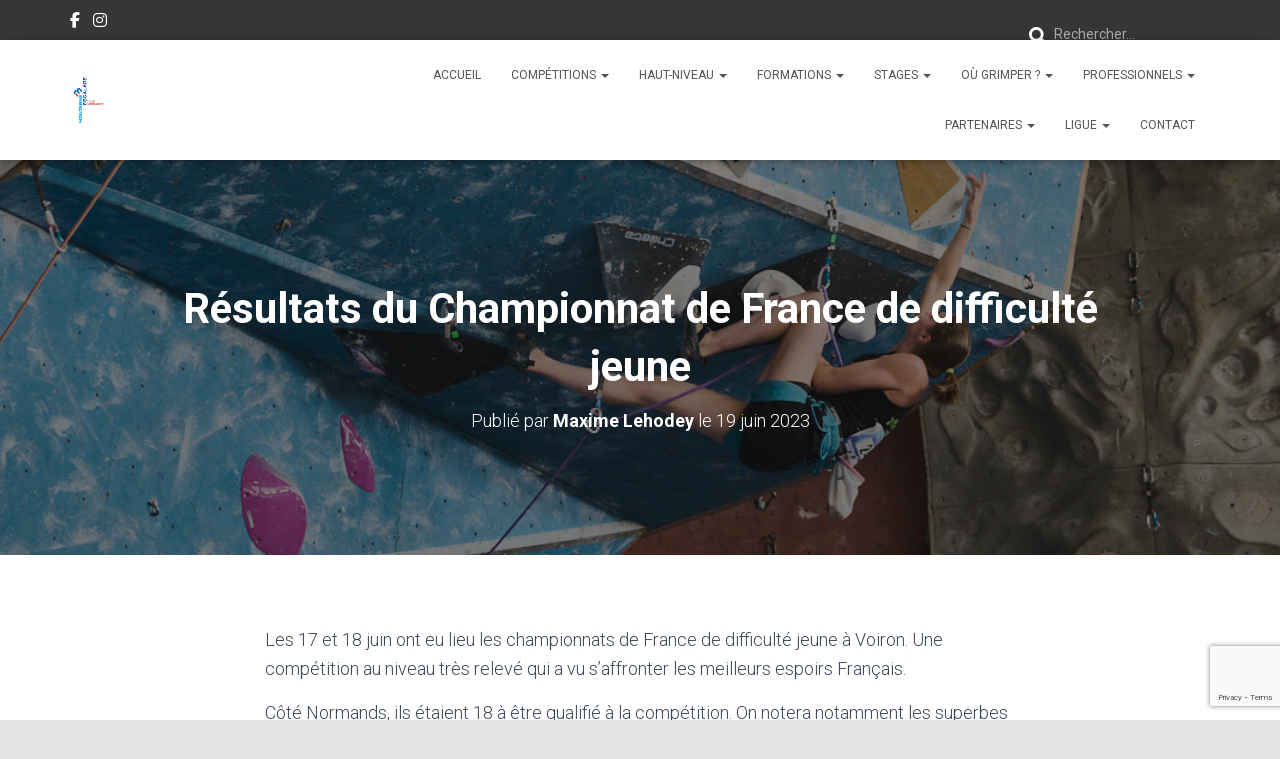

--- FILE ---
content_type: text/html; charset=UTF-8
request_url: https://escalade-normandie.com/2023/06/19/resultats-du-championnat-de-france-de-difficulte-jeune/
body_size: 21368
content:
<!DOCTYPE html>
<html dir="ltr" lang="fr-FR" prefix="og: https://ogp.me/ns#">

<head>
	<meta charset='UTF-8'>
	<meta name="viewport" content="width=device-width, initial-scale=1">
	<link rel="profile" href="https://gmpg.org/xfn/11">
			<link rel="pingback" href="https://escalade-normandie.com/xmlrpc.php">
		<title>Résultats du Championnat de France de difficulté jeune | Ligue FFME Normandie</title>
	<style>img:is([sizes="auto" i], [sizes^="auto," i]) { contain-intrinsic-size: 3000px 1500px }</style>
	
		<!-- All in One SEO 4.8.0 - aioseo.com -->
	<meta name="robots" content="max-image-preview:large" />
	<meta name="author" content="Maxime Lehodey"/>
	<link rel="canonical" href="https://escalade-normandie.com/2023/06/19/resultats-du-championnat-de-france-de-difficulte-jeune/" />
	<meta name="generator" content="All in One SEO (AIOSEO) 4.8.0" />
		<meta property="og:locale" content="fr_FR" />
		<meta property="og:site_name" content="Ligue FFME Normandie | La montagne et l&#039;escalade en Normandie !" />
		<meta property="og:type" content="article" />
		<meta property="og:title" content="Résultats du Championnat de France de difficulté jeune | Ligue FFME Normandie" />
		<meta property="og:url" content="https://escalade-normandie.com/2023/06/19/resultats-du-championnat-de-france-de-difficulte-jeune/" />
		<meta property="og:image" content="https://escalade-normandie.com/wp-content/uploads/2019/09/logo_ligue_grand.png" />
		<meta property="og:image:secure_url" content="https://escalade-normandie.com/wp-content/uploads/2019/09/logo_ligue_grand.png" />
		<meta property="og:image:width" content="972" />
		<meta property="og:image:height" content="1342" />
		<meta property="article:published_time" content="2023-06-19T07:54:14+00:00" />
		<meta property="article:modified_time" content="2023-06-19T08:46:17+00:00" />
		<meta property="article:publisher" content="https://www.facebook.com/normandie.ffme.fr" />
		<meta name="twitter:card" content="summary" />
		<meta name="twitter:title" content="Résultats du Championnat de France de difficulté jeune | Ligue FFME Normandie" />
		<meta name="twitter:image" content="https://escalade-normandie.com/wp-content/uploads/2019/09/logo_ligue_grand.png" />
		<meta name="google" content="nositelinkssearchbox" />
		<script type="application/ld+json" class="aioseo-schema">
			{"@context":"https:\/\/schema.org","@graph":[{"@type":"Article","@id":"https:\/\/escalade-normandie.com\/2023\/06\/19\/resultats-du-championnat-de-france-de-difficulte-jeune\/#article","name":"R\u00e9sultats du Championnat de France de difficult\u00e9 jeune | Ligue FFME Normandie","headline":"R\u00e9sultats du Championnat de France de difficult\u00e9 jeune","author":{"@id":"https:\/\/escalade-normandie.com\/author\/m-lehodey\/#author"},"publisher":{"@id":"https:\/\/escalade-normandie.com\/#organization"},"image":{"@type":"ImageObject","url":"https:\/\/escalade-normandie.com\/wp-content\/uploads\/2023\/06\/354466359_740571294533581_403483692962146657_n.jpg","width":1067,"height":1600},"datePublished":"2023-06-19T09:54:14+02:00","dateModified":"2023-06-19T10:46:17+02:00","inLanguage":"fr-FR","mainEntityOfPage":{"@id":"https:\/\/escalade-normandie.com\/2023\/06\/19\/resultats-du-championnat-de-france-de-difficulte-jeune\/#webpage"},"isPartOf":{"@id":"https:\/\/escalade-normandie.com\/2023\/06\/19\/resultats-du-championnat-de-france-de-difficulte-jeune\/#webpage"},"articleSection":"Comp\u00e9titions"},{"@type":"BreadcrumbList","@id":"https:\/\/escalade-normandie.com\/2023\/06\/19\/resultats-du-championnat-de-france-de-difficulte-jeune\/#breadcrumblist","itemListElement":[{"@type":"ListItem","@id":"https:\/\/escalade-normandie.com\/#listItem","position":1,"name":"Domicile","item":"https:\/\/escalade-normandie.com\/","nextItem":{"@type":"ListItem","@id":"https:\/\/escalade-normandie.com\/2023\/#listItem","name":"2023"}},{"@type":"ListItem","@id":"https:\/\/escalade-normandie.com\/2023\/#listItem","position":2,"name":"2023","item":"https:\/\/escalade-normandie.com\/2023\/","nextItem":{"@type":"ListItem","@id":"https:\/\/escalade-normandie.com\/2023\/06\/#listItem","name":"June"},"previousItem":{"@type":"ListItem","@id":"https:\/\/escalade-normandie.com\/#listItem","name":"Domicile"}},{"@type":"ListItem","@id":"https:\/\/escalade-normandie.com\/2023\/06\/#listItem","position":3,"name":"June","item":"https:\/\/escalade-normandie.com\/2023\/06\/","nextItem":{"@type":"ListItem","@id":"https:\/\/escalade-normandie.com\/2023\/06\/19\/#listItem","name":"19"},"previousItem":{"@type":"ListItem","@id":"https:\/\/escalade-normandie.com\/2023\/#listItem","name":"2023"}},{"@type":"ListItem","@id":"https:\/\/escalade-normandie.com\/2023\/06\/19\/#listItem","position":4,"name":"19","item":"https:\/\/escalade-normandie.com\/2023\/06\/19\/","nextItem":{"@type":"ListItem","@id":"https:\/\/escalade-normandie.com\/2023\/06\/19\/resultats-du-championnat-de-france-de-difficulte-jeune\/#listItem","name":"R\u00e9sultats du Championnat de France de difficult\u00e9 jeune"},"previousItem":{"@type":"ListItem","@id":"https:\/\/escalade-normandie.com\/2023\/06\/#listItem","name":"June"}},{"@type":"ListItem","@id":"https:\/\/escalade-normandie.com\/2023\/06\/19\/resultats-du-championnat-de-france-de-difficulte-jeune\/#listItem","position":5,"name":"R\u00e9sultats du Championnat de France de difficult\u00e9 jeune","previousItem":{"@type":"ListItem","@id":"https:\/\/escalade-normandie.com\/2023\/06\/19\/#listItem","name":"19"}}]},{"@type":"Organization","@id":"https:\/\/escalade-normandie.com\/#organization","name":"Ligue de Normandie de Montagne et d'Escalade","description":"La montagne et l'escalade en Normandie !","url":"https:\/\/escalade-normandie.com\/","logo":{"@type":"ImageObject","url":"https:\/\/escalade-normandie.com\/wp-content\/uploads\/2019\/09\/logo_ligue_grand.png","@id":"https:\/\/escalade-normandie.com\/2023\/06\/19\/resultats-du-championnat-de-france-de-difficulte-jeune\/#organizationLogo","width":972,"height":1342},"image":{"@id":"https:\/\/escalade-normandie.com\/2023\/06\/19\/resultats-du-championnat-de-france-de-difficulte-jeune\/#organizationLogo"},"sameAs":["https:\/\/www.facebook.com\/normandie.ffme.fr","https:\/\/www.instagram.com\/ffme.normandie\/"]},{"@type":"Person","@id":"https:\/\/escalade-normandie.com\/author\/m-lehodey\/#author","url":"https:\/\/escalade-normandie.com\/author\/m-lehodey\/","name":"Maxime Lehodey","image":{"@type":"ImageObject","@id":"https:\/\/escalade-normandie.com\/2023\/06\/19\/resultats-du-championnat-de-france-de-difficulte-jeune\/#authorImage","url":"https:\/\/secure.gravatar.com\/avatar\/dc0666e66235d6499392062dbaa2314a?s=96&d=mm&r=g","width":96,"height":96,"caption":"Maxime Lehodey"}},{"@type":"WebPage","@id":"https:\/\/escalade-normandie.com\/2023\/06\/19\/resultats-du-championnat-de-france-de-difficulte-jeune\/#webpage","url":"https:\/\/escalade-normandie.com\/2023\/06\/19\/resultats-du-championnat-de-france-de-difficulte-jeune\/","name":"R\u00e9sultats du Championnat de France de difficult\u00e9 jeune | Ligue FFME Normandie","inLanguage":"fr-FR","isPartOf":{"@id":"https:\/\/escalade-normandie.com\/#website"},"breadcrumb":{"@id":"https:\/\/escalade-normandie.com\/2023\/06\/19\/resultats-du-championnat-de-france-de-difficulte-jeune\/#breadcrumblist"},"author":{"@id":"https:\/\/escalade-normandie.com\/author\/m-lehodey\/#author"},"creator":{"@id":"https:\/\/escalade-normandie.com\/author\/m-lehodey\/#author"},"image":{"@type":"ImageObject","url":"https:\/\/escalade-normandie.com\/wp-content\/uploads\/2023\/06\/354466359_740571294533581_403483692962146657_n.jpg","@id":"https:\/\/escalade-normandie.com\/2023\/06\/19\/resultats-du-championnat-de-france-de-difficulte-jeune\/#mainImage","width":1067,"height":1600},"primaryImageOfPage":{"@id":"https:\/\/escalade-normandie.com\/2023\/06\/19\/resultats-du-championnat-de-france-de-difficulte-jeune\/#mainImage"},"datePublished":"2023-06-19T09:54:14+02:00","dateModified":"2023-06-19T10:46:17+02:00"},{"@type":"WebSite","@id":"https:\/\/escalade-normandie.com\/#website","url":"https:\/\/escalade-normandie.com\/","name":"Ligue FFME Normandie","description":"La montagne et l'escalade en Normandie !","inLanguage":"fr-FR","publisher":{"@id":"https:\/\/escalade-normandie.com\/#organization"}}]}
		</script>
		<!-- All in One SEO -->

<link rel='dns-prefetch' href='//stats.wp.com' />
<link rel='dns-prefetch' href='//fonts.googleapis.com' />
<link rel="alternate" type="application/rss+xml" title="Ligue FFME Normandie &raquo; Flux" href="https://escalade-normandie.com/feed/" />
<link rel="alternate" type="application/rss+xml" title="Ligue FFME Normandie &raquo; Flux des commentaires" href="https://escalade-normandie.com/comments/feed/" />
<link rel="alternate" type="application/rss+xml" title="Ligue FFME Normandie &raquo; Résultats du Championnat de France de difficulté jeune Flux des commentaires" href="https://escalade-normandie.com/2023/06/19/resultats-du-championnat-de-france-de-difficulte-jeune/feed/" />
<script type="text/javascript">
/* <![CDATA[ */
window._wpemojiSettings = {"baseUrl":"https:\/\/s.w.org\/images\/core\/emoji\/15.0.3\/72x72\/","ext":".png","svgUrl":"https:\/\/s.w.org\/images\/core\/emoji\/15.0.3\/svg\/","svgExt":".svg","source":{"concatemoji":"https:\/\/escalade-normandie.com\/wp-includes\/js\/wp-emoji-release.min.js?ver=6.7.4"}};
/*! This file is auto-generated */
!function(i,n){var o,s,e;function c(e){try{var t={supportTests:e,timestamp:(new Date).valueOf()};sessionStorage.setItem(o,JSON.stringify(t))}catch(e){}}function p(e,t,n){e.clearRect(0,0,e.canvas.width,e.canvas.height),e.fillText(t,0,0);var t=new Uint32Array(e.getImageData(0,0,e.canvas.width,e.canvas.height).data),r=(e.clearRect(0,0,e.canvas.width,e.canvas.height),e.fillText(n,0,0),new Uint32Array(e.getImageData(0,0,e.canvas.width,e.canvas.height).data));return t.every(function(e,t){return e===r[t]})}function u(e,t,n){switch(t){case"flag":return n(e,"\ud83c\udff3\ufe0f\u200d\u26a7\ufe0f","\ud83c\udff3\ufe0f\u200b\u26a7\ufe0f")?!1:!n(e,"\ud83c\uddfa\ud83c\uddf3","\ud83c\uddfa\u200b\ud83c\uddf3")&&!n(e,"\ud83c\udff4\udb40\udc67\udb40\udc62\udb40\udc65\udb40\udc6e\udb40\udc67\udb40\udc7f","\ud83c\udff4\u200b\udb40\udc67\u200b\udb40\udc62\u200b\udb40\udc65\u200b\udb40\udc6e\u200b\udb40\udc67\u200b\udb40\udc7f");case"emoji":return!n(e,"\ud83d\udc26\u200d\u2b1b","\ud83d\udc26\u200b\u2b1b")}return!1}function f(e,t,n){var r="undefined"!=typeof WorkerGlobalScope&&self instanceof WorkerGlobalScope?new OffscreenCanvas(300,150):i.createElement("canvas"),a=r.getContext("2d",{willReadFrequently:!0}),o=(a.textBaseline="top",a.font="600 32px Arial",{});return e.forEach(function(e){o[e]=t(a,e,n)}),o}function t(e){var t=i.createElement("script");t.src=e,t.defer=!0,i.head.appendChild(t)}"undefined"!=typeof Promise&&(o="wpEmojiSettingsSupports",s=["flag","emoji"],n.supports={everything:!0,everythingExceptFlag:!0},e=new Promise(function(e){i.addEventListener("DOMContentLoaded",e,{once:!0})}),new Promise(function(t){var n=function(){try{var e=JSON.parse(sessionStorage.getItem(o));if("object"==typeof e&&"number"==typeof e.timestamp&&(new Date).valueOf()<e.timestamp+604800&&"object"==typeof e.supportTests)return e.supportTests}catch(e){}return null}();if(!n){if("undefined"!=typeof Worker&&"undefined"!=typeof OffscreenCanvas&&"undefined"!=typeof URL&&URL.createObjectURL&&"undefined"!=typeof Blob)try{var e="postMessage("+f.toString()+"("+[JSON.stringify(s),u.toString(),p.toString()].join(",")+"));",r=new Blob([e],{type:"text/javascript"}),a=new Worker(URL.createObjectURL(r),{name:"wpTestEmojiSupports"});return void(a.onmessage=function(e){c(n=e.data),a.terminate(),t(n)})}catch(e){}c(n=f(s,u,p))}t(n)}).then(function(e){for(var t in e)n.supports[t]=e[t],n.supports.everything=n.supports.everything&&n.supports[t],"flag"!==t&&(n.supports.everythingExceptFlag=n.supports.everythingExceptFlag&&n.supports[t]);n.supports.everythingExceptFlag=n.supports.everythingExceptFlag&&!n.supports.flag,n.DOMReady=!1,n.readyCallback=function(){n.DOMReady=!0}}).then(function(){return e}).then(function(){var e;n.supports.everything||(n.readyCallback(),(e=n.source||{}).concatemoji?t(e.concatemoji):e.wpemoji&&e.twemoji&&(t(e.twemoji),t(e.wpemoji)))}))}((window,document),window._wpemojiSettings);
/* ]]> */
</script>
<link rel='stylesheet' id='twb-open-sans-css' href='https://fonts.googleapis.com/css?family=Open+Sans%3A300%2C400%2C500%2C600%2C700%2C800&#038;display=swap&#038;ver=6.7.4' type='text/css' media='all' />
<link rel='stylesheet' id='twbbwg-global-css' href='https://escalade-normandie.com/wp-content/plugins/photo-gallery/booster/assets/css/global.css?ver=1.0.0' type='text/css' media='all' />
<link rel='stylesheet' id='bootstrap-css' href='https://escalade-normandie.com/wp-content/themes/hestia/assets/bootstrap/css/bootstrap.min.css?ver=1.0.2' type='text/css' media='all' />
<link rel='stylesheet' id='hestia-font-sizes-css' href='https://escalade-normandie.com/wp-content/themes/hestia/assets/css/font-sizes.min.css?ver=3.2.8' type='text/css' media='all' />
<style id='wp-emoji-styles-inline-css' type='text/css'>

	img.wp-smiley, img.emoji {
		display: inline !important;
		border: none !important;
		box-shadow: none !important;
		height: 1em !important;
		width: 1em !important;
		margin: 0 0.07em !important;
		vertical-align: -0.1em !important;
		background: none !important;
		padding: 0 !important;
	}
</style>
<link rel='stylesheet' id='wp-block-library-css' href='https://escalade-normandie.com/wp-includes/css/dist/block-library/style.min.css?ver=6.7.4' type='text/css' media='all' />
<style id='safe-svg-svg-icon-style-inline-css' type='text/css'>
.safe-svg-cover{text-align:center}.safe-svg-cover .safe-svg-inside{display:inline-block;max-width:100%}.safe-svg-cover svg{height:100%;max-height:100%;max-width:100%;width:100%}

</style>
<link rel='stylesheet' id='mediaelement-css' href='https://escalade-normandie.com/wp-includes/js/mediaelement/mediaelementplayer-legacy.min.css?ver=4.2.17' type='text/css' media='all' />
<link rel='stylesheet' id='wp-mediaelement-css' href='https://escalade-normandie.com/wp-includes/js/mediaelement/wp-mediaelement.min.css?ver=6.7.4' type='text/css' media='all' />
<style id='jetpack-sharing-buttons-style-inline-css' type='text/css'>
.jetpack-sharing-buttons__services-list{display:flex;flex-direction:row;flex-wrap:wrap;gap:0;list-style-type:none;margin:5px;padding:0}.jetpack-sharing-buttons__services-list.has-small-icon-size{font-size:12px}.jetpack-sharing-buttons__services-list.has-normal-icon-size{font-size:16px}.jetpack-sharing-buttons__services-list.has-large-icon-size{font-size:24px}.jetpack-sharing-buttons__services-list.has-huge-icon-size{font-size:36px}@media print{.jetpack-sharing-buttons__services-list{display:none!important}}.editor-styles-wrapper .wp-block-jetpack-sharing-buttons{gap:0;padding-inline-start:0}ul.jetpack-sharing-buttons__services-list.has-background{padding:1.25em 2.375em}
</style>
<style id='classic-theme-styles-inline-css' type='text/css'>
/*! This file is auto-generated */
.wp-block-button__link{color:#fff;background-color:#32373c;border-radius:9999px;box-shadow:none;text-decoration:none;padding:calc(.667em + 2px) calc(1.333em + 2px);font-size:1.125em}.wp-block-file__button{background:#32373c;color:#fff;text-decoration:none}
</style>
<style id='global-styles-inline-css' type='text/css'>
:root{--wp--preset--aspect-ratio--square: 1;--wp--preset--aspect-ratio--4-3: 4/3;--wp--preset--aspect-ratio--3-4: 3/4;--wp--preset--aspect-ratio--3-2: 3/2;--wp--preset--aspect-ratio--2-3: 2/3;--wp--preset--aspect-ratio--16-9: 16/9;--wp--preset--aspect-ratio--9-16: 9/16;--wp--preset--color--black: #000000;--wp--preset--color--cyan-bluish-gray: #abb8c3;--wp--preset--color--white: #ffffff;--wp--preset--color--pale-pink: #f78da7;--wp--preset--color--vivid-red: #cf2e2e;--wp--preset--color--luminous-vivid-orange: #ff6900;--wp--preset--color--luminous-vivid-amber: #fcb900;--wp--preset--color--light-green-cyan: #7bdcb5;--wp--preset--color--vivid-green-cyan: #00d084;--wp--preset--color--pale-cyan-blue: #8ed1fc;--wp--preset--color--vivid-cyan-blue: #0693e3;--wp--preset--color--vivid-purple: #9b51e0;--wp--preset--color--accent: #e91e63;--wp--preset--color--background-color: #E5E5E5;--wp--preset--color--header-gradient: #a81d84;--wp--preset--gradient--vivid-cyan-blue-to-vivid-purple: linear-gradient(135deg,rgba(6,147,227,1) 0%,rgb(155,81,224) 100%);--wp--preset--gradient--light-green-cyan-to-vivid-green-cyan: linear-gradient(135deg,rgb(122,220,180) 0%,rgb(0,208,130) 100%);--wp--preset--gradient--luminous-vivid-amber-to-luminous-vivid-orange: linear-gradient(135deg,rgba(252,185,0,1) 0%,rgba(255,105,0,1) 100%);--wp--preset--gradient--luminous-vivid-orange-to-vivid-red: linear-gradient(135deg,rgba(255,105,0,1) 0%,rgb(207,46,46) 100%);--wp--preset--gradient--very-light-gray-to-cyan-bluish-gray: linear-gradient(135deg,rgb(238,238,238) 0%,rgb(169,184,195) 100%);--wp--preset--gradient--cool-to-warm-spectrum: linear-gradient(135deg,rgb(74,234,220) 0%,rgb(151,120,209) 20%,rgb(207,42,186) 40%,rgb(238,44,130) 60%,rgb(251,105,98) 80%,rgb(254,248,76) 100%);--wp--preset--gradient--blush-light-purple: linear-gradient(135deg,rgb(255,206,236) 0%,rgb(152,150,240) 100%);--wp--preset--gradient--blush-bordeaux: linear-gradient(135deg,rgb(254,205,165) 0%,rgb(254,45,45) 50%,rgb(107,0,62) 100%);--wp--preset--gradient--luminous-dusk: linear-gradient(135deg,rgb(255,203,112) 0%,rgb(199,81,192) 50%,rgb(65,88,208) 100%);--wp--preset--gradient--pale-ocean: linear-gradient(135deg,rgb(255,245,203) 0%,rgb(182,227,212) 50%,rgb(51,167,181) 100%);--wp--preset--gradient--electric-grass: linear-gradient(135deg,rgb(202,248,128) 0%,rgb(113,206,126) 100%);--wp--preset--gradient--midnight: linear-gradient(135deg,rgb(2,3,129) 0%,rgb(40,116,252) 100%);--wp--preset--font-size--small: 13px;--wp--preset--font-size--medium: 20px;--wp--preset--font-size--large: 36px;--wp--preset--font-size--x-large: 42px;--wp--preset--spacing--20: 0.44rem;--wp--preset--spacing--30: 0.67rem;--wp--preset--spacing--40: 1rem;--wp--preset--spacing--50: 1.5rem;--wp--preset--spacing--60: 2.25rem;--wp--preset--spacing--70: 3.38rem;--wp--preset--spacing--80: 5.06rem;--wp--preset--shadow--natural: 6px 6px 9px rgba(0, 0, 0, 0.2);--wp--preset--shadow--deep: 12px 12px 50px rgba(0, 0, 0, 0.4);--wp--preset--shadow--sharp: 6px 6px 0px rgba(0, 0, 0, 0.2);--wp--preset--shadow--outlined: 6px 6px 0px -3px rgba(255, 255, 255, 1), 6px 6px rgba(0, 0, 0, 1);--wp--preset--shadow--crisp: 6px 6px 0px rgba(0, 0, 0, 1);}:root :where(.is-layout-flow) > :first-child{margin-block-start: 0;}:root :where(.is-layout-flow) > :last-child{margin-block-end: 0;}:root :where(.is-layout-flow) > *{margin-block-start: 24px;margin-block-end: 0;}:root :where(.is-layout-constrained) > :first-child{margin-block-start: 0;}:root :where(.is-layout-constrained) > :last-child{margin-block-end: 0;}:root :where(.is-layout-constrained) > *{margin-block-start: 24px;margin-block-end: 0;}:root :where(.is-layout-flex){gap: 24px;}:root :where(.is-layout-grid){gap: 24px;}body .is-layout-flex{display: flex;}.is-layout-flex{flex-wrap: wrap;align-items: center;}.is-layout-flex > :is(*, div){margin: 0;}body .is-layout-grid{display: grid;}.is-layout-grid > :is(*, div){margin: 0;}.has-black-color{color: var(--wp--preset--color--black) !important;}.has-cyan-bluish-gray-color{color: var(--wp--preset--color--cyan-bluish-gray) !important;}.has-white-color{color: var(--wp--preset--color--white) !important;}.has-pale-pink-color{color: var(--wp--preset--color--pale-pink) !important;}.has-vivid-red-color{color: var(--wp--preset--color--vivid-red) !important;}.has-luminous-vivid-orange-color{color: var(--wp--preset--color--luminous-vivid-orange) !important;}.has-luminous-vivid-amber-color{color: var(--wp--preset--color--luminous-vivid-amber) !important;}.has-light-green-cyan-color{color: var(--wp--preset--color--light-green-cyan) !important;}.has-vivid-green-cyan-color{color: var(--wp--preset--color--vivid-green-cyan) !important;}.has-pale-cyan-blue-color{color: var(--wp--preset--color--pale-cyan-blue) !important;}.has-vivid-cyan-blue-color{color: var(--wp--preset--color--vivid-cyan-blue) !important;}.has-vivid-purple-color{color: var(--wp--preset--color--vivid-purple) !important;}.has-accent-color{color: var(--wp--preset--color--accent) !important;}.has-background-color-color{color: var(--wp--preset--color--background-color) !important;}.has-header-gradient-color{color: var(--wp--preset--color--header-gradient) !important;}.has-black-background-color{background-color: var(--wp--preset--color--black) !important;}.has-cyan-bluish-gray-background-color{background-color: var(--wp--preset--color--cyan-bluish-gray) !important;}.has-white-background-color{background-color: var(--wp--preset--color--white) !important;}.has-pale-pink-background-color{background-color: var(--wp--preset--color--pale-pink) !important;}.has-vivid-red-background-color{background-color: var(--wp--preset--color--vivid-red) !important;}.has-luminous-vivid-orange-background-color{background-color: var(--wp--preset--color--luminous-vivid-orange) !important;}.has-luminous-vivid-amber-background-color{background-color: var(--wp--preset--color--luminous-vivid-amber) !important;}.has-light-green-cyan-background-color{background-color: var(--wp--preset--color--light-green-cyan) !important;}.has-vivid-green-cyan-background-color{background-color: var(--wp--preset--color--vivid-green-cyan) !important;}.has-pale-cyan-blue-background-color{background-color: var(--wp--preset--color--pale-cyan-blue) !important;}.has-vivid-cyan-blue-background-color{background-color: var(--wp--preset--color--vivid-cyan-blue) !important;}.has-vivid-purple-background-color{background-color: var(--wp--preset--color--vivid-purple) !important;}.has-accent-background-color{background-color: var(--wp--preset--color--accent) !important;}.has-background-color-background-color{background-color: var(--wp--preset--color--background-color) !important;}.has-header-gradient-background-color{background-color: var(--wp--preset--color--header-gradient) !important;}.has-black-border-color{border-color: var(--wp--preset--color--black) !important;}.has-cyan-bluish-gray-border-color{border-color: var(--wp--preset--color--cyan-bluish-gray) !important;}.has-white-border-color{border-color: var(--wp--preset--color--white) !important;}.has-pale-pink-border-color{border-color: var(--wp--preset--color--pale-pink) !important;}.has-vivid-red-border-color{border-color: var(--wp--preset--color--vivid-red) !important;}.has-luminous-vivid-orange-border-color{border-color: var(--wp--preset--color--luminous-vivid-orange) !important;}.has-luminous-vivid-amber-border-color{border-color: var(--wp--preset--color--luminous-vivid-amber) !important;}.has-light-green-cyan-border-color{border-color: var(--wp--preset--color--light-green-cyan) !important;}.has-vivid-green-cyan-border-color{border-color: var(--wp--preset--color--vivid-green-cyan) !important;}.has-pale-cyan-blue-border-color{border-color: var(--wp--preset--color--pale-cyan-blue) !important;}.has-vivid-cyan-blue-border-color{border-color: var(--wp--preset--color--vivid-cyan-blue) !important;}.has-vivid-purple-border-color{border-color: var(--wp--preset--color--vivid-purple) !important;}.has-accent-border-color{border-color: var(--wp--preset--color--accent) !important;}.has-background-color-border-color{border-color: var(--wp--preset--color--background-color) !important;}.has-header-gradient-border-color{border-color: var(--wp--preset--color--header-gradient) !important;}.has-vivid-cyan-blue-to-vivid-purple-gradient-background{background: var(--wp--preset--gradient--vivid-cyan-blue-to-vivid-purple) !important;}.has-light-green-cyan-to-vivid-green-cyan-gradient-background{background: var(--wp--preset--gradient--light-green-cyan-to-vivid-green-cyan) !important;}.has-luminous-vivid-amber-to-luminous-vivid-orange-gradient-background{background: var(--wp--preset--gradient--luminous-vivid-amber-to-luminous-vivid-orange) !important;}.has-luminous-vivid-orange-to-vivid-red-gradient-background{background: var(--wp--preset--gradient--luminous-vivid-orange-to-vivid-red) !important;}.has-very-light-gray-to-cyan-bluish-gray-gradient-background{background: var(--wp--preset--gradient--very-light-gray-to-cyan-bluish-gray) !important;}.has-cool-to-warm-spectrum-gradient-background{background: var(--wp--preset--gradient--cool-to-warm-spectrum) !important;}.has-blush-light-purple-gradient-background{background: var(--wp--preset--gradient--blush-light-purple) !important;}.has-blush-bordeaux-gradient-background{background: var(--wp--preset--gradient--blush-bordeaux) !important;}.has-luminous-dusk-gradient-background{background: var(--wp--preset--gradient--luminous-dusk) !important;}.has-pale-ocean-gradient-background{background: var(--wp--preset--gradient--pale-ocean) !important;}.has-electric-grass-gradient-background{background: var(--wp--preset--gradient--electric-grass) !important;}.has-midnight-gradient-background{background: var(--wp--preset--gradient--midnight) !important;}.has-small-font-size{font-size: var(--wp--preset--font-size--small) !important;}.has-medium-font-size{font-size: var(--wp--preset--font-size--medium) !important;}.has-large-font-size{font-size: var(--wp--preset--font-size--large) !important;}.has-x-large-font-size{font-size: var(--wp--preset--font-size--x-large) !important;}
:root :where(.wp-block-pullquote){font-size: 1.5em;line-height: 1.6;}
</style>
<link rel='stylesheet' id='contact-form-7-css' href='https://escalade-normandie.com/wp-content/plugins/contact-form-7/includes/css/styles.css?ver=6.0.5' type='text/css' media='all' />
<link rel='stylesheet' id='eeb-css-frontend-css' href='https://escalade-normandie.com/wp-content/plugins/email-encoder-bundle/core/includes/assets/css/style.css?ver=250313-82647' type='text/css' media='all' />
<link rel='stylesheet' id='hello-asso-css' href='https://escalade-normandie.com/wp-content/plugins/helloasso/public/css/hello-asso-public.css?ver=1.1.17' type='text/css' media='all' />
<link rel='stylesheet' id='bwg_fonts-css' href='https://escalade-normandie.com/wp-content/plugins/photo-gallery/css/bwg-fonts/fonts.css?ver=0.0.1' type='text/css' media='all' />
<link rel='stylesheet' id='sumoselect-css' href='https://escalade-normandie.com/wp-content/plugins/photo-gallery/css/sumoselect.min.css?ver=3.4.6' type='text/css' media='all' />
<link rel='stylesheet' id='mCustomScrollbar-css' href='https://escalade-normandie.com/wp-content/plugins/photo-gallery/css/jquery.mCustomScrollbar.min.css?ver=3.1.5' type='text/css' media='all' />
<link rel='stylesheet' id='bwg_googlefonts-css' href='https://fonts.googleapis.com/css?family=Ubuntu&#038;subset=greek,latin,greek-ext,vietnamese,cyrillic-ext,latin-ext,cyrillic' type='text/css' media='all' />
<link rel='stylesheet' id='bwg_frontend-css' href='https://escalade-normandie.com/wp-content/plugins/photo-gallery/css/styles.min.css?ver=1.8.34' type='text/css' media='all' />
<link rel='stylesheet' id='hestia-clients-bar-css' href='https://escalade-normandie.com/wp-content/plugins/themeisle-companion/obfx_modules/companion-legacy/assets/css/hestia/clients-bar.css?ver=6.7.4' type='text/css' media='all' />
<link rel='stylesheet' id='hestia_style-css' href='https://escalade-normandie.com/wp-content/themes/hestia/style.min.css?ver=3.2.8' type='text/css' media='all' />
<style id='hestia_style-inline-css' type='text/css'>
.elementor-page .hestia-about>.container{width:100%}.elementor-page .pagebuilder-section{padding:0}.elementor-page .title-in-content,.elementor-page .image-in-page{display:none}.home.elementor-page .main-raised>section.hestia-about{overflow:visible}.elementor-editor-active .navbar{pointer-events:none}.elementor-editor-active #elementor.elementor-edit-mode .elementor-element-overlay{z-index:1000000}.elementor-page.page-template-template-fullwidth .blog-post-wrapper>.container{width:100%}.elementor-page.page-template-template-fullwidth .blog-post-wrapper>.container .col-md-12{padding:0}.elementor-page.page-template-template-fullwidth article.section{padding:0}.elementor-text-editor p,.elementor-text-editor h1,.elementor-text-editor h2,.elementor-text-editor h3,.elementor-text-editor h4,.elementor-text-editor h5,.elementor-text-editor h6{font-size:inherit}.hestia-top-bar li a[href*="facebook.com"]{font-size:0}.hestia-top-bar li a[href*="facebook.com"]:before{content:""}.hestia-top-bar li a[href*="facebook.com"]:hover:before{color:#3b5998}.hestia-top-bar li a[href*="twitter.com"]{font-size:0}.hestia-top-bar li a[href*="twitter.com"]:before{content:""}.hestia-top-bar li a[href*="twitter.com"]:hover:before{color:#000}.hestia-top-bar li a[href*="pinterest.com"]{font-size:0}.hestia-top-bar li a[href*="pinterest.com"]:before{content:""}.hestia-top-bar li a[href*="pinterest.com"]:hover:before{color:#cc2127}.hestia-top-bar li a[href*="google.com"]{font-size:0}.hestia-top-bar li a[href*="google.com"]:before{content:""}.hestia-top-bar li a[href*="google.com"]:hover:before{color:#dd4b39}.hestia-top-bar li a[href*="linkedin.com"]{font-size:0}.hestia-top-bar li a[href*="linkedin.com"]:before{content:""}.hestia-top-bar li a[href*="linkedin.com"]:hover:before{color:#0976b4}.hestia-top-bar li a[href*="dribbble.com"]{font-size:0}.hestia-top-bar li a[href*="dribbble.com"]:before{content:""}.hestia-top-bar li a[href*="dribbble.com"]:hover:before{color:#ea4c89}.hestia-top-bar li a[href*="github.com"]{font-size:0}.hestia-top-bar li a[href*="github.com"]:before{content:""}.hestia-top-bar li a[href*="github.com"]:hover:before{color:#000}.hestia-top-bar li a[href*="youtube.com"]{font-size:0}.hestia-top-bar li a[href*="youtube.com"]:before{content:""}.hestia-top-bar li a[href*="youtube.com"]:hover:before{color:#e52d27}.hestia-top-bar li a[href*="instagram.com"]{font-size:0}.hestia-top-bar li a[href*="instagram.com"]:before{content:""}.hestia-top-bar li a[href*="instagram.com"]:hover:before{color:#125688}.hestia-top-bar li a[href*="reddit.com"]{font-size:0}.hestia-top-bar li a[href*="reddit.com"]:before{content:""}.hestia-top-bar li a[href*="reddit.com"]:hover:before{color:#ff4500}.hestia-top-bar li a[href*="tumblr.com"]{font-size:0}.hestia-top-bar li a[href*="tumblr.com"]:before{content:""}.hestia-top-bar li a[href*="tumblr.com"]:hover:before{color:#35465c}.hestia-top-bar li a[href*="behance.com"]{font-size:0}.hestia-top-bar li a[href*="behance.com"]:before{content:""}.hestia-top-bar li a[href*="behance.com"]:hover:before{color:#1769ff}.hestia-top-bar li a[href*="snapchat.com"]{font-size:0}.hestia-top-bar li a[href*="snapchat.com"]:before{content:""}.hestia-top-bar li a[href*="snapchat.com"]:hover:before{color:#fffc00}.hestia-top-bar li a[href*="deviantart.com"]{font-size:0}.hestia-top-bar li a[href*="deviantart.com"]:before{content:""}.hestia-top-bar li a[href*="deviantart.com"]:hover:before{color:#05cc47}.hestia-top-bar li a[href*="vimeo.com"]{font-size:0}.hestia-top-bar li a[href*="vimeo.com"]:before{content:""}.hestia-top-bar li a[href*="vimeo.com"]:hover:before{color:#1ab7ea}.footer-big .footer-menu li a[href*="facebook.com"],.footer-big .footer-menu li a[href*="twitter.com"],.footer-big .footer-menu li a[href*="pinterest.com"],.footer-big .footer-menu li a[href*="google.com"],.footer-big .footer-menu li a[href*="linkedin.com"],.footer-big .footer-menu li a[href*="dribbble.com"],.footer-big .footer-menu li a[href*="github.com"],.footer-big .footer-menu li a[href*="youtube.com"],.footer-big .footer-menu li a[href*="instagram.com"],.footer-big .footer-menu li a[href*="reddit.com"],.footer-big .footer-menu li a[href*="tumblr.com"],.footer-big .footer-menu li a[href*="behance.com"],.footer-big .footer-menu li a[href*="snapchat.com"],.footer-big .footer-menu li a[href*="deviantart.com"],.footer-big .footer-menu li a[href*="vimeo.com"]{color:transparent;font-size:0;padding:10px}.footer-big .footer-menu li a[href*="facebook.com"]:hover,.footer-big .footer-menu li a[href*="twitter.com"]:hover,.footer-big .footer-menu li a[href*="pinterest.com"]:hover,.footer-big .footer-menu li a[href*="google.com"]:hover,.footer-big .footer-menu li a[href*="linkedin.com"]:hover,.footer-big .footer-menu li a[href*="dribbble.com"]:hover,.footer-big .footer-menu li a[href*="github.com"]:hover,.footer-big .footer-menu li a[href*="youtube.com"]:hover,.footer-big .footer-menu li a[href*="instagram.com"]:hover,.footer-big .footer-menu li a[href*="reddit.com"]:hover,.footer-big .footer-menu li a[href*="tumblr.com"]:hover,.footer-big .footer-menu li a[href*="behance.com"]:hover,.footer-big .footer-menu li a[href*="snapchat.com"]:hover,.footer-big .footer-menu li a[href*="deviantart.com"]:hover,.footer-big .footer-menu li a[href*="vimeo.com"]:hover{opacity:1 !important}.footer-big .footer-menu li a[href*="facebook.com"]:hover:before{color:#3b5998}.footer-big .footer-menu li a[href*="twitter.com"]:hover:before{color:#000}.footer-big .footer-menu li a[href*="pinterest.com"]:hover:before{color:#cc2127}.footer-big .footer-menu li a[href*="google.com"]:hover:before{color:#dd4b39}.footer-big .footer-menu li a[href*="linkedin.com"]:hover:before{color:#0976b4}.footer-big .footer-menu li a[href*="dribbble.com"]:hover:before{color:#ea4c89}.footer-big .footer-menu li a[href*="github.com"]:hover:before{color:#000}.footer-big .footer-menu li a[href*="youtube.com"]:hover:before{color:#e52d27}.footer-big .footer-menu li a[href*="instagram.com"]:hover:before{color:#125688}.footer-big .footer-menu li a[href*="reddit.com"]:hover:before{color:#ff4500}.footer-big .footer-menu li a[href*="tumblr.com"]:hover:before{color:#35465c}.footer-big .footer-menu li a[href*="behance.com"]:hover:before{color:#1769ff}.footer-big .footer-menu li a[href*="snapchat.com"]:hover:before{color:#fffc00}.footer-big .footer-menu li a[href*="deviantart.com"]:hover:before{color:#05cc47}.footer-big .footer-menu li a[href*="vimeo.com"]:hover:before{color:#1ab7ea}.footer-big .footer-menu li a[href*="facebook.com"]:before,.footer-big .footer-menu li a[href*="twitter.com"]:before,.footer-big .footer-menu li a[href*="pinterest.com"]:before,.footer-big .footer-menu li a[href*="google.com"]:before,.footer-big .footer-menu li a[href*="linkedin.com"]:before,.footer-big .footer-menu li a[href*="dribbble.com"]:before,.footer-big .footer-menu li a[href*="github.com"]:before,.footer-big .footer-menu li a[href*="youtube.com"]:before,.footer-big .footer-menu li a[href*="instagram.com"]:before,.footer-big .footer-menu li a[href*="reddit.com"]:before,.footer-big .footer-menu li a[href*="tumblr.com"]:before,.footer-big .footer-menu li a[href*="behance.com"]:before,.footer-big .footer-menu li a[href*="snapchat.com"]:before,.footer-big .footer-menu li a[href*="deviantart.com"]:before,.footer-big .footer-menu li a[href*="vimeo.com"]:before{font-family:"Font Awesome 5 Brands";font-weight:900;color:#3c4858;font-size:16px}.footer-black .footer-menu li a[href*="facebook.com"]:before,.footer-black .footer-menu li a[href*="twitter.com"]:before,.footer-black .footer-menu li a[href*="pinterest.com"]:before,.footer-black .footer-menu li a[href*="google.com"]:before,.footer-black .footer-menu li a[href*="linkedin.com"]:before,.footer-black .footer-menu li a[href*="dribbble.com"]:before,.footer-black .footer-menu li a[href*="github.com"]:before,.footer-black .footer-menu li a[href*="youtube.com"]:before,.footer-black .footer-menu li a[href*="instagram.com"]:before,.footer-black .footer-menu li a[href*="reddit.com"]:before,.footer-black .footer-menu li a[href*="tumblr.com"]:before,.footer-black .footer-menu li a[href*="behance.com"]:before,.footer-black .footer-menu li a[href*="snapchat.com"]:before,.footer-black .footer-menu li a[href*="deviantart.com"]:before,.footer-black .footer-menu li a[href*="vimeo.com"]:before{color:#fff}.footer-big .footer-menu li a[href*="facebook.com"]:before{content:""}.footer-big .footer-menu li a[href*="twitter.com"]:before{content:""}.footer-big .footer-menu li a[href*="pinterest.com"]:before{content:""}.footer-big .footer-menu li a[href*="google.com"]:before{content:""}.footer-big .footer-menu li a[href*="linkedin.com"]:before{content:""}.footer-big .footer-menu li a[href*="dribbble.com"]:before{content:""}.footer-big .footer-menu li a[href*="github.com"]:before{content:""}.footer-big .footer-menu li a[href*="youtube.com"]:before{content:""}.footer-big .footer-menu li a[href*="instagram.com"]:before{content:""}.footer-big .footer-menu li a[href*="reddit.com"]:before{content:""}.footer-big .footer-menu li a[href*="tumblr.com"]:before{content:""}.footer-big .footer-menu li a[href*="behance.com"]:before{content:""}.footer-big .footer-menu li a[href*="snapchat.com"]:before{content:""}.footer-big .footer-menu li a[href*="deviantart.com"]:before{content:""}.footer-big .footer-menu li a[href*="vimeo.com"]:before{content:""}
.hestia-top-bar,.hestia-top-bar .widget.widget_shopping_cart .cart_list{background-color:#363537}.hestia-top-bar .widget .label-floating input[type=search]:-webkit-autofill{-webkit-box-shadow:inset 0 0 0 9999px #363537}.hestia-top-bar,.hestia-top-bar .widget .label-floating input[type=search],.hestia-top-bar .widget.widget_search form.form-group:before,.hestia-top-bar .widget.widget_product_search form.form-group:before,.hestia-top-bar .widget.widget_shopping_cart:before{color:#fff}.hestia-top-bar .widget .label-floating input[type=search]{-webkit-text-fill-color:#fff !important}.hestia-top-bar div.widget.widget_shopping_cart:before,.hestia-top-bar .widget.widget_product_search form.form-group:before,.hestia-top-bar .widget.widget_search form.form-group:before{background-color:#fff}.hestia-top-bar a,.hestia-top-bar .top-bar-nav li a{color:#fff}.hestia-top-bar ul li a[href*="mailto:"]:before,.hestia-top-bar ul li a[href*="tel:"]:before{background-color:#fff}.hestia-top-bar a:hover,.hestia-top-bar .top-bar-nav li a:hover{color:#eee}.hestia-top-bar ul li:hover a[href*="mailto:"]:before,.hestia-top-bar ul li:hover a[href*="tel:"]:before{background-color:#eee}
:root{--hestia-primary-color:#e91e63}a,.navbar .dropdown-menu li:hover>a,.navbar .dropdown-menu li:focus>a,.navbar .dropdown-menu li:active>a,.navbar .navbar-nav>li .dropdown-menu li:hover>a,body:not(.home) .navbar-default .navbar-nav>.active:not(.btn)>a,body:not(.home) .navbar-default .navbar-nav>.active:not(.btn)>a:hover,body:not(.home) .navbar-default .navbar-nav>.active:not(.btn)>a:focus,a:hover,.card-blog a.moretag:hover,.card-blog a.more-link:hover,.widget a:hover,.has-text-color.has-accent-color,p.has-text-color a{color:#e91e63}.svg-text-color{fill:#e91e63}.pagination span.current,.pagination span.current:focus,.pagination span.current:hover{border-color:#e91e63}button,button:hover,.woocommerce .track_order button[type="submit"],.woocommerce .track_order button[type="submit"]:hover,div.wpforms-container .wpforms-form button[type=submit].wpforms-submit,div.wpforms-container .wpforms-form button[type=submit].wpforms-submit:hover,input[type="button"],input[type="button"]:hover,input[type="submit"],input[type="submit"]:hover,input#searchsubmit,.pagination span.current,.pagination span.current:focus,.pagination span.current:hover,.btn.btn-primary,.btn.btn-primary:link,.btn.btn-primary:hover,.btn.btn-primary:focus,.btn.btn-primary:active,.btn.btn-primary.active,.btn.btn-primary.active:focus,.btn.btn-primary.active:hover,.btn.btn-primary:active:hover,.btn.btn-primary:active:focus,.btn.btn-primary:active:hover,.hestia-sidebar-open.btn.btn-rose,.hestia-sidebar-close.btn.btn-rose,.hestia-sidebar-open.btn.btn-rose:hover,.hestia-sidebar-close.btn.btn-rose:hover,.hestia-sidebar-open.btn.btn-rose:focus,.hestia-sidebar-close.btn.btn-rose:focus,.label.label-primary,.hestia-work .portfolio-item:nth-child(6n+1) .label,.nav-cart .nav-cart-content .widget .buttons .button,.has-accent-background-color[class*="has-background"]{background-color:#e91e63}@media(max-width:768px){.navbar-default .navbar-nav>li>a:hover,.navbar-default .navbar-nav>li>a:focus,.navbar .navbar-nav .dropdown .dropdown-menu li a:hover,.navbar .navbar-nav .dropdown .dropdown-menu li a:focus,.navbar button.navbar-toggle:hover,.navbar .navbar-nav li:hover>a i{color:#e91e63}}body:not(.woocommerce-page) button:not([class^="fl-"]):not(.hestia-scroll-to-top):not(.navbar-toggle):not(.close),body:not(.woocommerce-page) .button:not([class^="fl-"]):not(hestia-scroll-to-top):not(.navbar-toggle):not(.add_to_cart_button):not(.product_type_grouped):not(.product_type_external),div.wpforms-container .wpforms-form button[type=submit].wpforms-submit,input[type="submit"],input[type="button"],.btn.btn-primary,.widget_product_search button[type="submit"],.hestia-sidebar-open.btn.btn-rose,.hestia-sidebar-close.btn.btn-rose,.everest-forms button[type=submit].everest-forms-submit-button{-webkit-box-shadow:0 2px 2px 0 rgba(233,30,99,0.14),0 3px 1px -2px rgba(233,30,99,0.2),0 1px 5px 0 rgba(233,30,99,0.12);box-shadow:0 2px 2px 0 rgba(233,30,99,0.14),0 3px 1px -2px rgba(233,30,99,0.2),0 1px 5px 0 rgba(233,30,99,0.12)}.card .header-primary,.card .content-primary,.everest-forms button[type=submit].everest-forms-submit-button{background:#e91e63}body:not(.woocommerce-page) .button:not([class^="fl-"]):not(.hestia-scroll-to-top):not(.navbar-toggle):not(.add_to_cart_button):hover,body:not(.woocommerce-page) button:not([class^="fl-"]):not(.hestia-scroll-to-top):not(.navbar-toggle):not(.close):hover,div.wpforms-container .wpforms-form button[type=submit].wpforms-submit:hover,input[type="submit"]:hover,input[type="button"]:hover,input#searchsubmit:hover,.widget_product_search button[type="submit"]:hover,.pagination span.current,.btn.btn-primary:hover,.btn.btn-primary:focus,.btn.btn-primary:active,.btn.btn-primary.active,.btn.btn-primary:active:focus,.btn.btn-primary:active:hover,.hestia-sidebar-open.btn.btn-rose:hover,.hestia-sidebar-close.btn.btn-rose:hover,.pagination span.current:hover,.everest-forms button[type=submit].everest-forms-submit-button:hover,.everest-forms button[type=submit].everest-forms-submit-button:focus,.everest-forms button[type=submit].everest-forms-submit-button:active{-webkit-box-shadow:0 14px 26px -12px rgba(233,30,99,0.42),0 4px 23px 0 rgba(0,0,0,0.12),0 8px 10px -5px rgba(233,30,99,0.2);box-shadow:0 14px 26px -12px rgba(233,30,99,0.42),0 4px 23px 0 rgba(0,0,0,0.12),0 8px 10px -5px rgba(233,30,99,0.2);color:#fff}.form-group.is-focused .form-control{background-image:-webkit-gradient(linear,left top,left bottom,from(#e91e63),to(#e91e63)),-webkit-gradient(linear,left top,left bottom,from(#d2d2d2),to(#d2d2d2));background-image:-webkit-linear-gradient(linear,left top,left bottom,from(#e91e63),to(#e91e63)),-webkit-linear-gradient(linear,left top,left bottom,from(#d2d2d2),to(#d2d2d2));background-image:linear-gradient(linear,left top,left bottom,from(#e91e63),to(#e91e63)),linear-gradient(linear,left top,left bottom,from(#d2d2d2),to(#d2d2d2))}.navbar:not(.navbar-transparent) li:not(.btn):hover>a,.navbar li.on-section:not(.btn)>a,.navbar.full-screen-menu.navbar-transparent li:not(.btn):hover>a,.navbar.full-screen-menu .navbar-toggle:hover,.navbar:not(.navbar-transparent) .nav-cart:hover,.navbar:not(.navbar-transparent) .hestia-toggle-search:hover{color:#e91e63}.header-filter-gradient{background:linear-gradient(45deg,rgba(168,29,132,1) 0,rgb(234,57,111) 100%)}.has-text-color.has-header-gradient-color{color:#a81d84}.has-header-gradient-background-color[class*="has-background"]{background-color:#a81d84}.has-text-color.has-background-color-color{color:#E5E5E5}.has-background-color-background-color[class*="has-background"]{background-color:#E5E5E5}
.btn.btn-primary:not(.colored-button):not(.btn-left):not(.btn-right):not(.btn-just-icon):not(.menu-item),input[type="submit"]:not(.search-submit),body:not(.woocommerce-account) .woocommerce .button.woocommerce-Button,.woocommerce .product button.button,.woocommerce .product button.button.alt,.woocommerce .product #respond input#submit,.woocommerce-cart .blog-post .woocommerce .cart-collaterals .cart_totals .checkout-button,.woocommerce-checkout #payment #place_order,.woocommerce-account.woocommerce-page button.button,.woocommerce .track_order button[type="submit"],.nav-cart .nav-cart-content .widget .buttons .button,.woocommerce a.button.wc-backward,body.woocommerce .wccm-catalog-item a.button,body.woocommerce a.wccm-button.button,form.woocommerce-form-coupon button.button,div.wpforms-container .wpforms-form button[type=submit].wpforms-submit,div.woocommerce a.button.alt,div.woocommerce table.my_account_orders .button,.btn.colored-button,.btn.btn-left,.btn.btn-right,.btn:not(.colored-button):not(.btn-left):not(.btn-right):not(.btn-just-icon):not(.menu-item):not(.hestia-sidebar-open):not(.hestia-sidebar-close){padding-top:15px;padding-bottom:15px;padding-left:33px;padding-right:33px}
:root{--hestia-button-border-radius:3px}.btn.btn-primary:not(.colored-button):not(.btn-left):not(.btn-right):not(.btn-just-icon):not(.menu-item),input[type="submit"]:not(.search-submit),body:not(.woocommerce-account) .woocommerce .button.woocommerce-Button,.woocommerce .product button.button,.woocommerce .product button.button.alt,.woocommerce .product #respond input#submit,.woocommerce-cart .blog-post .woocommerce .cart-collaterals .cart_totals .checkout-button,.woocommerce-checkout #payment #place_order,.woocommerce-account.woocommerce-page button.button,.woocommerce .track_order button[type="submit"],.nav-cart .nav-cart-content .widget .buttons .button,.woocommerce a.button.wc-backward,body.woocommerce .wccm-catalog-item a.button,body.woocommerce a.wccm-button.button,form.woocommerce-form-coupon button.button,div.wpforms-container .wpforms-form button[type=submit].wpforms-submit,div.woocommerce a.button.alt,div.woocommerce table.my_account_orders .button,input[type="submit"].search-submit,.hestia-view-cart-wrapper .added_to_cart.wc-forward,.woocommerce-product-search button,.woocommerce-cart .actions .button,#secondary div[id^=woocommerce_price_filter] .button,.woocommerce div[id^=woocommerce_widget_cart].widget .buttons .button,.searchform input[type=submit],.searchform button,.search-form:not(.media-toolbar-primary) input[type=submit],.search-form:not(.media-toolbar-primary) button,.woocommerce-product-search input[type=submit],.btn.colored-button,.btn.btn-left,.btn.btn-right,.btn:not(.colored-button):not(.btn-left):not(.btn-right):not(.btn-just-icon):not(.menu-item):not(.hestia-sidebar-open):not(.hestia-sidebar-close){border-radius:3px}
@media(min-width:769px){.page-header.header-small .hestia-title,.page-header.header-small .title,h1.hestia-title.title-in-content,.main article.section .has-title-font-size{font-size:42px}}
</style>
<link rel='stylesheet' id='hestia_fonts-css' href='https://fonts.googleapis.com/css?family=Roboto%3A300%2C400%2C500%2C700%7CRoboto+Slab%3A400%2C700&#038;subset=latin%2Clatin-ext&#038;ver=3.2.8' type='text/css' media='all' />
<style id='akismet-widget-style-inline-css' type='text/css'>

			.a-stats {
				--akismet-color-mid-green: #357b49;
				--akismet-color-white: #fff;
				--akismet-color-light-grey: #f6f7f7;

				max-width: 350px;
				width: auto;
			}

			.a-stats * {
				all: unset;
				box-sizing: border-box;
			}

			.a-stats strong {
				font-weight: 600;
			}

			.a-stats a.a-stats__link,
			.a-stats a.a-stats__link:visited,
			.a-stats a.a-stats__link:active {
				background: var(--akismet-color-mid-green);
				border: none;
				box-shadow: none;
				border-radius: 8px;
				color: var(--akismet-color-white);
				cursor: pointer;
				display: block;
				font-family: -apple-system, BlinkMacSystemFont, 'Segoe UI', 'Roboto', 'Oxygen-Sans', 'Ubuntu', 'Cantarell', 'Helvetica Neue', sans-serif;
				font-weight: 500;
				padding: 12px;
				text-align: center;
				text-decoration: none;
				transition: all 0.2s ease;
			}

			/* Extra specificity to deal with TwentyTwentyOne focus style */
			.widget .a-stats a.a-stats__link:focus {
				background: var(--akismet-color-mid-green);
				color: var(--akismet-color-white);
				text-decoration: none;
			}

			.a-stats a.a-stats__link:hover {
				filter: brightness(110%);
				box-shadow: 0 4px 12px rgba(0, 0, 0, 0.06), 0 0 2px rgba(0, 0, 0, 0.16);
			}

			.a-stats .count {
				color: var(--akismet-color-white);
				display: block;
				font-size: 1.5em;
				line-height: 1.4;
				padding: 0 13px;
				white-space: nowrap;
			}
		
</style>
<link rel='stylesheet' id='photonic-slider-css' href='https://escalade-normandie.com/wp-content/plugins/photonic/include/ext/splide/splide.min.css?ver=20250313-82725' type='text/css' media='all' />
<link rel='stylesheet' id='photonic-lightbox-css' href='https://escalade-normandie.com/wp-content/plugins/photonic/include/ext/baguettebox/baguettebox.min.css?ver=20250313-82725' type='text/css' media='all' />
<link rel='stylesheet' id='photonic-css' href='https://escalade-normandie.com/wp-content/plugins/photonic/include/css/front-end/core/photonic.min.css?ver=20250313-82725' type='text/css' media='all' />
<style id='photonic-inline-css' type='text/css'>
/* Retrieved from saved CSS */
.photonic-panel { background:  rgb(17,17,17)  !important;

	border-top: none;
	border-right: none;
	border-bottom: none;
	border-left: none;
 }
.photonic-flickr-stream .photonic-pad-photosets { margin: 15px; }
.photonic-flickr-stream .photonic-pad-galleries { margin: 15px; }
.photonic-flickr-stream .photonic-pad-photos { padding: 5px 15px; }
.photonic-google-stream .photonic-pad-photos { padding: 5px 15px; }
.photonic-zenfolio-stream .photonic-pad-photos { padding: 5px 15px; }
.photonic-zenfolio-stream .photonic-pad-photosets { margin: 5px 15px; }
.photonic-instagram-stream .photonic-pad-photos { padding: 5px 15px; }
.photonic-smug-stream .photonic-pad-albums { margin: 15px; }
.photonic-smug-stream .photonic-pad-photos { padding: 5px 15px; }
.photonic-flickr-panel .photonic-pad-photos { padding: 10px 15px; box-sizing: border-box; }
.photonic-smug-panel .photonic-pad-photos { padding: 10px 15px; box-sizing: border-box; }
.photonic-random-layout .photonic-thumb { padding: 2px}
.photonic-masonry-layout .photonic-thumb { padding: 2px}
.photonic-mosaic-layout .photonic-thumb { padding: 2px}
.photonic-ie .photonic-masonry-layout .photonic-level-1, .photonic-ie .photonic-masonry-layout .photonic-level-2 { width: 200px; }

</style>
<script type="text/javascript" src="https://escalade-normandie.com/wp-includes/js/jquery/jquery.min.js?ver=3.7.1" id="jquery-core-js"></script>
<script type="text/javascript" src="https://escalade-normandie.com/wp-includes/js/jquery/jquery-migrate.min.js?ver=3.4.1" id="jquery-migrate-js"></script>
<script type="text/javascript" src="https://escalade-normandie.com/wp-content/plugins/photo-gallery/booster/assets/js/circle-progress.js?ver=1.2.2" id="twbbwg-circle-js"></script>
<script type="text/javascript" id="twbbwg-global-js-extra">
/* <![CDATA[ */
var twb = {"nonce":"4660870e29","ajax_url":"https:\/\/escalade-normandie.com\/wp-admin\/admin-ajax.php","plugin_url":"https:\/\/escalade-normandie.com\/wp-content\/plugins\/photo-gallery\/booster","href":"https:\/\/escalade-normandie.com\/wp-admin\/admin.php?page=twbbwg_photo-gallery"};
var twb = {"nonce":"4660870e29","ajax_url":"https:\/\/escalade-normandie.com\/wp-admin\/admin-ajax.php","plugin_url":"https:\/\/escalade-normandie.com\/wp-content\/plugins\/photo-gallery\/booster","href":"https:\/\/escalade-normandie.com\/wp-admin\/admin.php?page=twbbwg_photo-gallery"};
/* ]]> */
</script>
<script type="text/javascript" src="https://escalade-normandie.com/wp-content/plugins/photo-gallery/booster/assets/js/global.js?ver=1.0.0" id="twbbwg-global-js"></script>
<script type="text/javascript" src="https://escalade-normandie.com/wp-content/plugins/email-encoder-bundle/core/includes/assets/js/custom.js?ver=250313-82647" id="eeb-js-frontend-js"></script>
<script type="text/javascript" src="https://escalade-normandie.com/wp-content/plugins/helloasso/public/js/hello-asso-public.js?ver=1.1.17" id="hello-asso-js"></script>
<script type="text/javascript" src="https://escalade-normandie.com/wp-content/plugins/photo-gallery/js/jquery.sumoselect.min.js?ver=3.4.6" id="sumoselect-js"></script>
<script type="text/javascript" src="https://escalade-normandie.com/wp-content/plugins/photo-gallery/js/tocca.min.js?ver=2.0.9" id="bwg_mobile-js"></script>
<script type="text/javascript" src="https://escalade-normandie.com/wp-content/plugins/photo-gallery/js/jquery.mCustomScrollbar.concat.min.js?ver=3.1.5" id="mCustomScrollbar-js"></script>
<script type="text/javascript" src="https://escalade-normandie.com/wp-content/plugins/photo-gallery/js/jquery.fullscreen.min.js?ver=0.6.0" id="jquery-fullscreen-js"></script>
<script type="text/javascript" id="bwg_frontend-js-extra">
/* <![CDATA[ */
var bwg_objectsL10n = {"bwg_field_required":"field is required.","bwg_mail_validation":"Ce n'est pas une adresse email valide. ","bwg_search_result":"Il n'y a pas d'images correspondant \u00e0 votre recherche.","bwg_select_tag":"Select Tag","bwg_order_by":"Order By","bwg_search":"Recherche","bwg_show_ecommerce":"Show Ecommerce","bwg_hide_ecommerce":"Hide Ecommerce","bwg_show_comments":"Afficher les commentaires","bwg_hide_comments":"Masquer les commentaires","bwg_restore":"Restaurer","bwg_maximize":"Maximisez","bwg_fullscreen":"Plein \u00e9cran","bwg_exit_fullscreen":"Quitter plein \u00e9cran","bwg_search_tag":"SEARCH...","bwg_tag_no_match":"No tags found","bwg_all_tags_selected":"All tags selected","bwg_tags_selected":"tags selected","play":"Lecture","pause":"Pause","is_pro":"","bwg_play":"Lecture","bwg_pause":"Pause","bwg_hide_info":"Masquer info","bwg_show_info":"Afficher infos","bwg_hide_rating":"Masquer note","bwg_show_rating":"Afficher les classifications","ok":"Ok","cancel":"Cancel","select_all":"Select all","lazy_load":"0","lazy_loader":"https:\/\/escalade-normandie.com\/wp-content\/plugins\/photo-gallery\/images\/ajax_loader.png","front_ajax":"0","bwg_tag_see_all":"see all tags","bwg_tag_see_less":"see less tags"};
/* ]]> */
</script>
<script type="text/javascript" src="https://escalade-normandie.com/wp-content/plugins/photo-gallery/js/scripts.min.js?ver=1.8.34" id="bwg_frontend-js"></script>
<link rel="https://api.w.org/" href="https://escalade-normandie.com/wp-json/" /><link rel="alternate" title="JSON" type="application/json" href="https://escalade-normandie.com/wp-json/wp/v2/posts/17963" /><link rel="EditURI" type="application/rsd+xml" title="RSD" href="https://escalade-normandie.com/xmlrpc.php?rsd" />
<meta name="generator" content="WordPress 6.7.4" />
<link rel='shortlink' href='https://escalade-normandie.com/?p=17963' />
<link rel="alternate" title="oEmbed (JSON)" type="application/json+oembed" href="https://escalade-normandie.com/wp-json/oembed/1.0/embed?url=https%3A%2F%2Fescalade-normandie.com%2F2023%2F06%2F19%2Fresultats-du-championnat-de-france-de-difficulte-jeune%2F" />
<link rel="alternate" title="oEmbed (XML)" type="text/xml+oembed" href="https://escalade-normandie.com/wp-json/oembed/1.0/embed?url=https%3A%2F%2Fescalade-normandie.com%2F2023%2F06%2F19%2Fresultats-du-championnat-de-france-de-difficulte-jeune%2F&#038;format=xml" />
<!-- Saisissez vos scripts ici -->	<style>img#wpstats{display:none}</style>
		<!-- Analytics by WP Statistics - https://wp-statistics.com -->
<meta name="generator" content="Elementor 3.27.6; features: additional_custom_breakpoints; settings: css_print_method-external, google_font-enabled, font_display-auto">
<style type="text/css">.recentcomments a{display:inline !important;padding:0 !important;margin:0 !important;}</style>			<style>
				.e-con.e-parent:nth-of-type(n+4):not(.e-lazyloaded):not(.e-no-lazyload),
				.e-con.e-parent:nth-of-type(n+4):not(.e-lazyloaded):not(.e-no-lazyload) * {
					background-image: none !important;
				}
				@media screen and (max-height: 1024px) {
					.e-con.e-parent:nth-of-type(n+3):not(.e-lazyloaded):not(.e-no-lazyload),
					.e-con.e-parent:nth-of-type(n+3):not(.e-lazyloaded):not(.e-no-lazyload) * {
						background-image: none !important;
					}
				}
				@media screen and (max-height: 640px) {
					.e-con.e-parent:nth-of-type(n+2):not(.e-lazyloaded):not(.e-no-lazyload),
					.e-con.e-parent:nth-of-type(n+2):not(.e-lazyloaded):not(.e-no-lazyload) * {
						background-image: none !important;
					}
				}
			</style>
			<link rel="icon" href="https://escalade-normandie.com/wp-content/uploads/2018/06/cropped-FFME_LOGO_SYMBOLE_SEUL_MONOCHROME-32x32.png" sizes="32x32" />
<link rel="icon" href="https://escalade-normandie.com/wp-content/uploads/2018/06/cropped-FFME_LOGO_SYMBOLE_SEUL_MONOCHROME-192x192.png" sizes="192x192" />
<link rel="apple-touch-icon" href="https://escalade-normandie.com/wp-content/uploads/2018/06/cropped-FFME_LOGO_SYMBOLE_SEUL_MONOCHROME-180x180.png" />
<meta name="msapplication-TileImage" content="https://escalade-normandie.com/wp-content/uploads/2018/06/cropped-FFME_LOGO_SYMBOLE_SEUL_MONOCHROME-270x270.png" />
		<style type="text/css" id="wp-custom-css">
			.home .header-filter {
	background-position: left top;
}

@media screen and (min-width: 800px) {
    .home .page-header {
			min-height: 1080px !important;
	}
}

#contact select {
  -webkit-appearance: menulist;
  -moz-appearance: menulist;
  border-radius: 0;
}
		</style>
		</head>

<body data-rsssl=1 class="post-template-default single single-post postid-17963 single-format-standard wp-custom-logo blog-post header-layout-default elementor-default elementor-kit-5158">
		<div class="wrapper post-17963 post type-post status-publish format-standard has-post-thumbnail hentry category-competitions default ">
		<header class="header header-with-topbar">
			<div style="display: none"></div><div class="hestia-top-bar">		<div class="container">
			<div class="row">
									<div class="pull-right col-md-6">
						<div id="search-1" class="widget widget_search"><h5>Search</h5><form role="search" method="get" class="search-form" action="https://escalade-normandie.com/">
				<label>
					<span class="screen-reader-text">Rechercher :</span>
					<input type="search" class="search-field" placeholder="Rechercher…" value="" name="s" />
				</label>
				<input type="submit" class="search-submit" value="Rechercher" />
			</form></div>					</div>
									<div class="pull-left col-md-6 top-widgets-placeholder">
					<div id="top-bar-navigation" class="menu-socials-top-menu-container"><ul id="menu-socials-top-menu" class="nav top-bar-nav"><li id="menu-item-5" class="menu-item menu-item-type-custom menu-item-object-custom menu-item-5"><a title="Facebook" target="_blank" href="https://www.facebook.com/normandie.ffme.fr/">Facebook</a></li>
<li id="menu-item-1005" class="menu-item menu-item-type-custom menu-item-object-custom menu-item-1005"><a title="Instagram" target="_blank" href="https://www.instagram.com/ffme.normandie/">Instagram</a></li>
</ul></div>				</div>
			</div><!-- /.row -->
		</div><!-- /.container -->
		</div>		<nav class="navbar navbar-default  hestia_left header-with-topbar navbar-not-transparent navbar-fixed-top">
						<div class="container">
						<div class="navbar-header">
			<div class="title-logo-wrapper">
				<a class="navbar-brand" href="https://escalade-normandie.com/"
						title="Ligue FFME Normandie">
					<img fetchpriority="high"  src="https://escalade-normandie.com/wp-content/uploads/2018/05/26491.png" alt="Ligue FFME Normandie" width="283" height="391"></a>
			</div>
								<div class="navbar-toggle-wrapper">
						<button type="button" class="navbar-toggle" data-toggle="collapse" data-target="#main-navigation">
								<span class="icon-bar"></span><span class="icon-bar"></span><span class="icon-bar"></span>				<span class="sr-only">Déplier la navigation</span>
			</button>
					</div>
				</div>
		<div id="main-navigation" class="collapse navbar-collapse"><ul id="menu-menu-principal" class="nav navbar-nav"><li id="menu-item-173" class="menu-item menu-item-type-post_type menu-item-object-page menu-item-home menu-item-173"><a title="Accueil" href="https://escalade-normandie.com/">Accueil</a></li>
<li id="menu-item-160" class="menu-item menu-item-type-post_type menu-item-object-page menu-item-has-children menu-item-160 dropdown"><a title="Compétitions" href="https://escalade-normandie.com/competitions/" class="dropdown-toggle">Compétitions <span class="caret-wrap"><span class="caret"><svg aria-hidden="true" focusable="false" data-prefix="fas" data-icon="chevron-down" class="svg-inline--fa fa-chevron-down fa-w-14" role="img" xmlns="http://www.w3.org/2000/svg" viewBox="0 0 448 512"><path d="M207.029 381.476L12.686 187.132c-9.373-9.373-9.373-24.569 0-33.941l22.667-22.667c9.357-9.357 24.522-9.375 33.901-.04L224 284.505l154.745-154.021c9.379-9.335 24.544-9.317 33.901.04l22.667 22.667c9.373 9.373 9.373 24.569 0 33.941L240.971 381.476c-9.373 9.372-24.569 9.372-33.942 0z"></path></svg></span></span></a>
<ul role="menu" class="dropdown-menu">
	<li id="menu-item-13128" class="menu-item menu-item-type-custom menu-item-object-custom menu-item-13128"><a title="Liste des compétitions" href="https://mycompet.ffme.fr/app">Liste des compétitions</a></li>
	<li id="menu-item-13127" class="menu-item menu-item-type-post_type menu-item-object-page menu-item-13127"><a title="Coupe de Normandie U11-U13" href="https://escalade-normandie.com/coupe-de-normandie-u12-u14-2/">Coupe de Normandie U11-U13</a></li>
	<li id="menu-item-11467" class="menu-item menu-item-type-custom menu-item-object-custom menu-item-11467"><a title="Règles de participation 2026" href="https://docs.google.com/spreadsheets/d/1K9JwSaBHtE4KoMkPySALOfeG-C-LuzbfHcu3lMvueOk/edit?usp=sharing">Règles de participation 2026</a></li>
	<li id="menu-item-15752" class="menu-item menu-item-type-post_type menu-item-object-page menu-item-15752"><a title="MyCompet" href="https://escalade-normandie.com/mycompet/">MyCompet</a></li>
</ul>
</li>
<li id="menu-item-108" class="menu-item menu-item-type-post_type menu-item-object-page menu-item-has-children menu-item-108 dropdown"><a title="Haut-niveau" href="https://escalade-normandie.com/haut-niveau/" class="dropdown-toggle">Haut-niveau <span class="caret-wrap"><span class="caret"><svg aria-hidden="true" focusable="false" data-prefix="fas" data-icon="chevron-down" class="svg-inline--fa fa-chevron-down fa-w-14" role="img" xmlns="http://www.w3.org/2000/svg" viewBox="0 0 448 512"><path d="M207.029 381.476L12.686 187.132c-9.373-9.373-9.373-24.569 0-33.941l22.667-22.667c9.357-9.357 24.522-9.375 33.901-.04L224 284.505l154.745-154.021c9.379-9.335 24.544-9.317 33.901.04l22.667 22.667c9.373 9.373 9.373 24.569 0 33.941L240.971 381.476c-9.373 9.372-24.569 9.372-33.942 0z"></path></svg></span></span></a>
<ul role="menu" class="dropdown-menu">
	<li id="menu-item-17283" class="menu-item menu-item-type-post_type menu-item-object-page menu-item-has-children menu-item-17283 dropdown dropdown-submenu"><a title="L’équipe régionale" href="https://escalade-normandie.com/lequipe-regionale/" class="dropdown-toggle">L’équipe régionale <span class="caret-wrap"><span class="caret"><svg aria-hidden="true" focusable="false" data-prefix="fas" data-icon="chevron-down" class="svg-inline--fa fa-chevron-down fa-w-14" role="img" xmlns="http://www.w3.org/2000/svg" viewBox="0 0 448 512"><path d="M207.029 381.476L12.686 187.132c-9.373-9.373-9.373-24.569 0-33.941l22.667-22.667c9.357-9.357 24.522-9.375 33.901-.04L224 284.505l154.745-154.021c9.379-9.335 24.544-9.317 33.901.04l22.667 22.667c9.373 9.373 9.373 24.569 0 33.941L240.971 381.476c-9.373 9.372-24.569 9.372-33.942 0z"></path></svg></span></span></a>
	<ul role="menu" class="dropdown-menu">
		<li id="menu-item-25250" class="menu-item menu-item-type-post_type menu-item-object-page menu-item-25250"><a title="Équipe Régionale 2025-2026" href="https://escalade-normandie.com/equipe-regionale-2025-2026/">Équipe Régionale 2025-2026</a></li>
	</ul>
</li>
	<li id="menu-item-16578" class="menu-item menu-item-type-post_type menu-item-object-page menu-item-16578"><a title="Centre d’Entrainement Régional (CER)" href="https://escalade-normandie.com/centre-dentrainement-regional-cer/">Centre d’Entrainement Régional (CER)</a></li>
</ul>
</li>
<li id="menu-item-577" class="menu-item menu-item-type-post_type menu-item-object-page menu-item-has-children menu-item-577 dropdown"><a title="Formations" href="https://escalade-normandie.com/formations/" class="dropdown-toggle">Formations <span class="caret-wrap"><span class="caret"><svg aria-hidden="true" focusable="false" data-prefix="fas" data-icon="chevron-down" class="svg-inline--fa fa-chevron-down fa-w-14" role="img" xmlns="http://www.w3.org/2000/svg" viewBox="0 0 448 512"><path d="M207.029 381.476L12.686 187.132c-9.373-9.373-9.373-24.569 0-33.941l22.667-22.667c9.357-9.357 24.522-9.375 33.901-.04L224 284.505l154.745-154.021c9.379-9.335 24.544-9.317 33.901.04l22.667 22.667c9.373 9.373 9.373 24.569 0 33.941L240.971 381.476c-9.373 9.372-24.569 9.372-33.942 0z"></path></svg></span></span></a>
<ul role="menu" class="dropdown-menu">
	<li id="menu-item-2715" class="menu-item menu-item-type-post_type menu-item-object-page menu-item-2715"><a title="Formations fédérales" href="https://escalade-normandie.com/formations/">Formations fédérales</a></li>
	<li id="menu-item-4601" class="menu-item menu-item-type-custom menu-item-object-custom menu-item-4601"><a title="Catalogue des Formations" href="https://www.flipbookpdf.net/web/site/08635acff53a43d12103f0c67389050cc2a66b2c202509.pdf.html#page/1">Catalogue des Formations</a></li>
	<li id="menu-item-27848" class="menu-item menu-item-type-post_type menu-item-object-page menu-item-27848"><a title="Passage de passeports" href="https://escalade-normandie.com/passage-de-passeports/">Passage de passeports</a></li>
	<li id="menu-item-27170" class="menu-item menu-item-type-custom menu-item-object-custom menu-item-27170"><a title="Formation pro &#8211; CQP AESA" href="https://www.ffme.fr/escalade/formation-escalade/formation-professionnelle/cqp-aesa/">Formation pro &#8211; CQP AESA</a></li>
	<li id="menu-item-12160" class="menu-item menu-item-type-custom menu-item-object-custom menu-item-12160"><a title="Formation pro &#8211; CSAE" href="https://formationsport.centredepleinenature.com/formation-sport-en-normandie/csae-formation-escalade-en-normandie/">Formation pro &#8211; CSAE</a></li>
</ul>
</li>
<li id="menu-item-20482" class="menu-item menu-item-type-custom menu-item-object-custom menu-item-has-children menu-item-20482 dropdown"><a title="Stages" href="#" class="dropdown-toggle">Stages <span class="caret-wrap"><span class="caret"><svg aria-hidden="true" focusable="false" data-prefix="fas" data-icon="chevron-down" class="svg-inline--fa fa-chevron-down fa-w-14" role="img" xmlns="http://www.w3.org/2000/svg" viewBox="0 0 448 512"><path d="M207.029 381.476L12.686 187.132c-9.373-9.373-9.373-24.569 0-33.941l22.667-22.667c9.357-9.357 24.522-9.375 33.901-.04L224 284.505l154.745-154.021c9.379-9.335 24.544-9.317 33.901.04l22.667 22.667c9.373 9.373 9.373 24.569 0 33.941L240.971 381.476c-9.373 9.372-24.569 9.372-33.942 0z"></path></svg></span></span></a>
<ul role="menu" class="dropdown-menu">
	<li id="menu-item-16475" class="menu-item menu-item-type-post_type menu-item-object-page menu-item-16475"><a title="Camp d’été 2026" href="https://escalade-normandie.com/camp-dete-2023/">Camp d’été 2026</a></li>
</ul>
</li>
<li id="menu-item-170" class="menu-item menu-item-type-custom menu-item-object-custom menu-item-has-children menu-item-170 dropdown"><a title="Où grimper ?" href="#" class="dropdown-toggle">Où grimper ? <span class="caret-wrap"><span class="caret"><svg aria-hidden="true" focusable="false" data-prefix="fas" data-icon="chevron-down" class="svg-inline--fa fa-chevron-down fa-w-14" role="img" xmlns="http://www.w3.org/2000/svg" viewBox="0 0 448 512"><path d="M207.029 381.476L12.686 187.132c-9.373-9.373-9.373-24.569 0-33.941l22.667-22.667c9.357-9.357 24.522-9.375 33.901-.04L224 284.505l154.745-154.021c9.379-9.335 24.544-9.317 33.901.04l22.667 22.667c9.373 9.373 9.373 24.569 0 33.941L240.971 381.476c-9.373 9.372-24.569 9.372-33.942 0z"></path></svg></span></span></a>
<ul role="menu" class="dropdown-menu">
	<li id="menu-item-172" class="menu-item menu-item-type-post_type menu-item-object-page menu-item-has-children menu-item-172 dropdown dropdown-submenu"><a title="Les clubs" href="https://escalade-normandie.com/les-clubs/" class="dropdown-toggle">Les clubs <span class="caret-wrap"><span class="caret"><svg aria-hidden="true" focusable="false" data-prefix="fas" data-icon="chevron-down" class="svg-inline--fa fa-chevron-down fa-w-14" role="img" xmlns="http://www.w3.org/2000/svg" viewBox="0 0 448 512"><path d="M207.029 381.476L12.686 187.132c-9.373-9.373-9.373-24.569 0-33.941l22.667-22.667c9.357-9.357 24.522-9.375 33.901-.04L224 284.505l154.745-154.021c9.379-9.335 24.544-9.317 33.901.04l22.667 22.667c9.373 9.373 9.373 24.569 0 33.941L240.971 381.476c-9.373 9.372-24.569 9.372-33.942 0z"></path></svg></span></span></a>
	<ul role="menu" class="dropdown-menu">
		<li id="menu-item-24810" class="menu-item menu-item-type-post_type menu-item-object-page menu-item-24810"><a title="S’affilier à la FFME ?" href="https://escalade-normandie.com/saffilier-a-la-ffme/">S’affilier à la FFME ?</a></li>
	</ul>
</li>
	<li id="menu-item-8411" class="menu-item menu-item-type-post_type menu-item-object-page menu-item-has-children menu-item-8411 dropdown dropdown-submenu"><a title="Les sites naturels" href="https://escalade-normandie.com/les-sites-naturels-descalade-sne-en-normandie/" class="dropdown-toggle">Les sites naturels <span class="caret-wrap"><span class="caret"><svg aria-hidden="true" focusable="false" data-prefix="fas" data-icon="chevron-down" class="svg-inline--fa fa-chevron-down fa-w-14" role="img" xmlns="http://www.w3.org/2000/svg" viewBox="0 0 448 512"><path d="M207.029 381.476L12.686 187.132c-9.373-9.373-9.373-24.569 0-33.941l22.667-22.667c9.357-9.357 24.522-9.375 33.901-.04L224 284.505l154.745-154.021c9.379-9.335 24.544-9.317 33.901.04l22.667 22.667c9.373 9.373 9.373 24.569 0 33.941L240.971 381.476c-9.373 9.372-24.569 9.372-33.942 0z"></path></svg></span></span></a>
	<ul role="menu" class="dropdown-menu">
		<li id="menu-item-371" class="menu-item menu-item-type-post_type menu-item-object-page menu-item-371"><a title="Les topos" href="https://escalade-normandie.com/les-topos/">Les topos</a></li>
	</ul>
</li>
	<li id="menu-item-719" class="menu-item menu-item-type-post_type menu-item-object-page menu-item-719"><a title="Les salles privées" href="https://escalade-normandie.com/les-salles-privees/">Les salles privées</a></li>
	<li id="menu-item-23957" class="menu-item menu-item-type-post_type menu-item-object-page menu-item-23957"><a title="Plan Régional des SAE (PRSAE)" href="https://escalade-normandie.com/plan-regional-des-sae-prsae/">Plan Régional des SAE (PRSAE)</a></li>
</ul>
</li>
<li id="menu-item-1183" class="menu-item menu-item-type-custom menu-item-object-custom menu-item-has-children menu-item-1183 dropdown"><a title="Professionnels" href="#" class="dropdown-toggle">Professionnels <span class="caret-wrap"><span class="caret"><svg aria-hidden="true" focusable="false" data-prefix="fas" data-icon="chevron-down" class="svg-inline--fa fa-chevron-down fa-w-14" role="img" xmlns="http://www.w3.org/2000/svg" viewBox="0 0 448 512"><path d="M207.029 381.476L12.686 187.132c-9.373-9.373-9.373-24.569 0-33.941l22.667-22.667c9.357-9.357 24.522-9.375 33.901-.04L224 284.505l154.745-154.021c9.379-9.335 24.544-9.317 33.901.04l22.667 22.667c9.373 9.373 9.373 24.569 0 33.941L240.971 381.476c-9.373 9.372-24.569 9.372-33.942 0z"></path></svg></span></span></a>
<ul role="menu" class="dropdown-menu">
	<li id="menu-item-13225" class="menu-item menu-item-type-post_type menu-item-object-page menu-item-13225"><a title="Offres d’emploi" href="https://escalade-normandie.com/offres-demploi-en-normandie/">Offres d’emploi</a></li>
	<li id="menu-item-1184" class="menu-item menu-item-type-post_type menu-item-object-page menu-item-1184"><a title="Ouvreurs" href="https://escalade-normandie.com/les-ouvreurs-de-la-region/">Ouvreurs</a></li>
	<li id="menu-item-8382" class="menu-item menu-item-type-post_type menu-item-object-page menu-item-8382"><a title="Éducateurs sportifs" href="https://escalade-normandie.com/les-educateurs-sportifs-escalade-en-normandie/">Éducateurs sportifs</a></li>
</ul>
</li>
<li id="menu-item-1109" class="menu-item menu-item-type-post_type menu-item-object-page menu-item-has-children menu-item-1109 dropdown"><a title="Partenaires" href="https://escalade-normandie.com/partenaires/" class="dropdown-toggle">Partenaires <span class="caret-wrap"><span class="caret"><svg aria-hidden="true" focusable="false" data-prefix="fas" data-icon="chevron-down" class="svg-inline--fa fa-chevron-down fa-w-14" role="img" xmlns="http://www.w3.org/2000/svg" viewBox="0 0 448 512"><path d="M207.029 381.476L12.686 187.132c-9.373-9.373-9.373-24.569 0-33.941l22.667-22.667c9.357-9.357 24.522-9.375 33.901-.04L224 284.505l154.745-154.021c9.379-9.335 24.544-9.317 33.901.04l22.667 22.667c9.373 9.373 9.373 24.569 0 33.941L240.971 381.476c-9.373 9.372-24.569 9.372-33.942 0z"></path></svg></span></span></a>
<ul role="menu" class="dropdown-menu">
	<li id="menu-item-25291" class="menu-item menu-item-type-post_type menu-item-object-page menu-item-25291"><a title="Devenez Partenaires !" href="https://escalade-normandie.com/devenez-partenaires/">Devenez Partenaires !</a></li>
</ul>
</li>
<li id="menu-item-1112" class="menu-item menu-item-type-post_type menu-item-object-page menu-item-has-children menu-item-1112 dropdown"><a title="Ligue" href="https://escalade-normandie.com/ligue/" class="dropdown-toggle">Ligue <span class="caret-wrap"><span class="caret"><svg aria-hidden="true" focusable="false" data-prefix="fas" data-icon="chevron-down" class="svg-inline--fa fa-chevron-down fa-w-14" role="img" xmlns="http://www.w3.org/2000/svg" viewBox="0 0 448 512"><path d="M207.029 381.476L12.686 187.132c-9.373-9.373-9.373-24.569 0-33.941l22.667-22.667c9.357-9.357 24.522-9.375 33.901-.04L224 284.505l154.745-154.021c9.379-9.335 24.544-9.317 33.901.04l22.667 22.667c9.373 9.373 9.373 24.569 0 33.941L240.971 381.476c-9.373 9.372-24.569 9.372-33.942 0z"></path></svg></span></span></a>
<ul role="menu" class="dropdown-menu">
	<li id="menu-item-9465" class="menu-item menu-item-type-post_type menu-item-object-page menu-item-9465"><a title="Calendrier de la ligue" href="https://escalade-normandie.com/calendrier-de-la-ligue/">Calendrier de la ligue</a></li>
	<li id="menu-item-19419" class="menu-item menu-item-type-post_type menu-item-object-page menu-item-19419"><a title="Minibus de la Ligue" href="https://escalade-normandie.com/minibus-de-la-ligue/">Minibus de la Ligue</a></li>
	<li id="menu-item-99" class="menu-item menu-item-type-custom menu-item-object-custom menu-item-has-children menu-item-99 dropdown dropdown-submenu"><a title="Documents" href="#" class="dropdown-toggle">Documents <span class="caret-wrap"><span class="caret"><svg aria-hidden="true" focusable="false" data-prefix="fas" data-icon="chevron-down" class="svg-inline--fa fa-chevron-down fa-w-14" role="img" xmlns="http://www.w3.org/2000/svg" viewBox="0 0 448 512"><path d="M207.029 381.476L12.686 187.132c-9.373-9.373-9.373-24.569 0-33.941l22.667-22.667c9.357-9.357 24.522-9.375 33.901-.04L224 284.505l154.745-154.021c9.379-9.335 24.544-9.317 33.901.04l22.667 22.667c9.373 9.373 9.373 24.569 0 33.941L240.971 381.476c-9.373 9.372-24.569 9.372-33.942 0z"></path></svg></span></span></a>
	<ul role="menu" class="dropdown-menu">
		<li id="menu-item-355" class="menu-item menu-item-type-custom menu-item-object-custom menu-item-355"><a title="Organigramme" target="_blank" href="https://drive.google.com/file/d/1Spg05gm0jdIRq6xJRey65EDEh6vHZv7A/view?usp=sharing">Organigramme</a></li>
		<li id="menu-item-100" class="menu-item menu-item-type-post_type menu-item-object-page menu-item-100"><a title="Comptes-rendus des AG" href="https://escalade-normandie.com/comptes-rendus-des-ag/">Comptes-rendus des AG</a></li>
		<li id="menu-item-101" class="menu-item menu-item-type-post_type menu-item-object-page menu-item-101"><a title="Comptes-rendus du codir" href="https://escalade-normandie.com/comptes-rendus-du-codir/">Comptes-rendus du codir</a></li>
		<li id="menu-item-7569" class="menu-item menu-item-type-custom menu-item-object-custom menu-item-7569"><a title="Liste AG 2024" href="https://drive.google.com/file/d/1CH6qNpgqmNp3MBlrIu79PJ4cRrncEBhT/view?usp=sharing">Liste AG 2024</a></li>
		<li id="menu-item-109" class="menu-item menu-item-type-custom menu-item-object-custom menu-item-109"><a title="Statuts" target="_blank" href="https://docs.google.com/document/d/1YtwgBSNFYyyQEsWXY4QKGzEPH-34YCDI/edit?usp=sharing&#038;ouid=107868106531964809867&#038;rtpof=true&#038;sd=true">Statuts</a></li>
		<li id="menu-item-2210" class="menu-item menu-item-type-post_type menu-item-object-page menu-item-2210"><a title="Mentions légales" href="https://escalade-normandie.com/mentions-legales/">Mentions légales</a></li>
	</ul>
</li>
	<li id="menu-item-11663" class="menu-item menu-item-type-post_type menu-item-object-page menu-item-11663"><a title="Prévention contre les violences et numéros d’urgence" href="https://escalade-normandie.com/lutte-contre-les-violences-sexuelles/">Prévention contre les violences et numéros d’urgence</a></li>
	<li id="menu-item-23" class="menu-item menu-item-type-post_type menu-item-object-page current_page_parent menu-item-23"><a title="Blog" href="https://escalade-normandie.com/blog/">Blog</a></li>
	<li id="menu-item-18774" class="menu-item menu-item-type-post_type menu-item-object-page menu-item-18774"><a title="Fiches – Actions" href="https://escalade-normandie.com/fiches-actions/">Fiches – Actions</a></li>
	<li id="menu-item-1203" class="menu-item menu-item-type-post_type menu-item-object-page menu-item-1203"><a title="Élus" href="https://escalade-normandie.com/elus/">Élus</a></li>
	<li id="menu-item-1207" class="menu-item menu-item-type-post_type menu-item-object-page menu-item-1207"><a title="Salariés" href="https://escalade-normandie.com/salaries/">Salariés</a></li>
</ul>
</li>
<li id="menu-item-217" class="menu-item menu-item-type-custom menu-item-object-custom menu-item-home menu-item-217"><a title="Contact" href="https://escalade-normandie.com#contact">Contact</a></li>
</ul></div>			</div>
					</nav>
				</header>
<div id="primary" class=" page-header header-small" data-parallax="active" ><div class="container"><div class="row"><div class="col-md-10 col-md-offset-1 text-center"><h1 class="hestia-title entry-title">Résultats du Championnat de France de difficulté jeune</h1><h4 class="author">Publié par <a href="https://escalade-normandie.com/author/m-lehodey/" class="vcard author"><strong class="fn">Maxime Lehodey</strong></a> le <time class="entry-date published" datetime="2023-06-19T09:54:14+02:00" content="2023-06-19">19 juin 2023</time><time class="updated hestia-hidden" datetime="2023-06-19T10:46:17+02:00">19 juin 2023</time></h4></div></div></div><div class="header-filter" style="background-image: url(https://escalade-normandie.com/wp-content/uploads/2023/06/354466359_740571294533581_403483692962146657_n.jpg);"></div></div>
<div class="main ">
	<div class="blog-post blog-post-wrapper">
		<div class="container">
			<article id="post-17963" class="section section-text">
	<div class="row">
				<div class="col-md-8 single-post-container col-md-offset-2" data-layout="full-width">

			<div class="single-post-wrap entry-content">
<p>Les 17 et 18 juin ont eu lieu les championnats de France de difficulté jeune à Voiron. Une compétition au niveau très relevé qui a vu s&rsquo;affronter les meilleurs espoirs Français. </p>



<p>Côté Normands, ils étaient 18 à être qualifié à la compétition. On notera notamment les superbes performances de Tom DAUFRESNE (MEA Escalade) et Léo LEFEUVRE, tous deux finalistes de la compétition et qui terminent à des très honorables 7ème et 10ème place de la compétition. Un grand bravo à eux !! </p>



<p><span style="text-decoration: underline;"><strong>Les résultats : </strong></span></p>



<p><strong>U16 Fille : </strong></p>



<p>30ème : LEFEVRE Romane (MEA Escalade)<br>30ème : LEVEILLE Romane (MEA Escalade)<br>49ème : VAUTIER-BUISSON Zoé (MEA Escalade)</p>



<p><strong>U16 Garçon : </strong></p>



<p>7ème : DAUFRESNE Tom (MEA Escalade)<br>41ème : MAJOUREL Gabin (Vertical Cité)<br>43ème : FLEURY Anatole (Horizon Vertical)<br>47ème : DUVERNAY Loan (Horizon Vertical)</p>



<p><strong>U18 Fille : </strong></p>



<p>48ème : BATAILHOU Justine (Roc et Vol)</p>



<p><strong>U18 Garçon : </strong></p>



<p>27ème : COLIN Louis (MEA Escalade)<br>35ème : LE LOARER Arthur (ELSH)<br>50ème : BOUELLE Edgar (Résine et Silex)</p>



<p><strong>U20 Fille : </strong></p>



<p>48ème : CHAPDELAINE Alix (Résine et Silex)</p>



<p><strong>U20 Garçon : </strong></p>



<p>10ème : LEFEUVRE Léo (Club Alençonnais d&rsquo;Escalade)<br>29ème : LE LOARER Eliott (Isatix)<br>31ème : PASQUIER Nicolas (Vertical Cité)<br>44ème : SOHIEZ William (Spid&rsquo;Eure)</p>



<div class="wp-block-buttons is-layout-flex wp-block-buttons-is-layout-flex">
<div class="wp-block-button"><a class="wp-block-button__link" href="https://www.ffme.fr/wp-content/uploads/2023/06/resultats_CHAMPIONNAT-DE-FRANCE-DE-DIFFICULTE-JEUNES-2023.pdf" target="_blank" rel="noreferrer noopener">TOUS LES RÉSULTATS </a></div>
</div>



<p>A noter, au classement national du combiné sur la saison écoulé, plusieurs jeunes représentent les couleurs de la Région sur les plus hautes marches du podium. On appréciera ainsi la première place de Tom DAUFRESNE en U16 garçon, la troisième place de Zoé VAUTIER-BUISSON en U16 fille, la troisième place de Louis COLIN en U18 garçon ainsi que la 3ème place de William SOHIEZ en U20 garçon !</p>
</div>
		<div class="section section-blog-info">
			<div class="row">
				<div class="col-md-6">
					<div class="entry-categories">Catégories :						<span class="label label-primary"><a href="https://escalade-normandie.com/category/competitions/">Compétitions</a></span>					</div>
									</div>
				
        <div class="col-md-6">
            <div class="entry-social">
                <a target="_blank" rel="tooltip"
                   data-original-title="Partager sur Facebook"
                   class="btn btn-just-icon btn-round btn-facebook"
                   href="https://www.facebook.com/sharer.php?u=https://escalade-normandie.com/2023/06/19/resultats-du-championnat-de-france-de-difficulte-jeune/">
                   <svg xmlns="http://www.w3.org/2000/svg" viewBox="0 0 320 512" width="20" height="17"><path fill="currentColor" d="M279.14 288l14.22-92.66h-88.91v-60.13c0-25.35 12.42-50.06 52.24-50.06h40.42V6.26S260.43 0 225.36 0c-73.22 0-121.08 44.38-121.08 124.72v70.62H22.89V288h81.39v224h100.17V288z"></path></svg>
                </a>
                
                <a target="_blank" rel="tooltip"
                   data-original-title="Share on X"
                   class="btn btn-just-icon btn-round btn-twitter"
                   href="https://x.com/share?url=https://escalade-normandie.com/2023/06/19/resultats-du-championnat-de-france-de-difficulte-jeune/&#038;text=R%C3%A9sultats%20du%20Championnat%20de%20France%20de%20difficult%C3%A9%20jeune">
                   <svg width="20" height="17" viewBox="0 0 1200 1227" fill="none" xmlns="http://www.w3.org/2000/svg">
                   <path d="M714.163 519.284L1160.89 0H1055.03L667.137 450.887L357.328 0H0L468.492 681.821L0 1226.37H105.866L515.491 750.218L842.672 1226.37H1200L714.137 519.284H714.163ZM569.165 687.828L521.697 619.934L144.011 79.6944H306.615L611.412 515.685L658.88 583.579L1055.08 1150.3H892.476L569.165 687.854V687.828Z" fill="#FFFFFF"/>
                   </svg>

                </a>
                
                <a rel="tooltip" data-original-title=" Partager par e-mail" class="btn btn-just-icon btn-round mailto-link" href="javascript:;" data-enc-email="?fhowrpg=Eéfhygngf%20qh%20Punzcvbaang%20qr%20Senapr%20qr%20qvssvphygé%20wrhar&obql=uggcf://rfpnynqr-abeznaqvr.pbz/2023/06/19/erfhygngf-qh-punzcvbaang-qr-senapr-qr-qvssvphygr-wrhar/" data-wpel-link="ignore">
                    <svg xmlns="http://www.w3.org/2000/svg" viewBox="0 0 512 512" width="20" height="17"><path fill="currentColor" d="M502.3 190.8c3.9-3.1 9.7-.2 9.7 4.7V400c0 26.5-21.5 48-48 48H48c-26.5 0-48-21.5-48-48V195.6c0-5 5.7-7.8 9.7-4.7 22.4 17.4 52.1 39.5 154.1 113.6 21.1 15.4 56.7 47.8 92.2 47.6 35.7.3 72-32.8 92.3-47.6 102-74.1 131.6-96.3 154-113.7zM256 320c23.2.4 56.6-29.2 73.4-41.4 132.7-96.3 142.8-104.7 173.4-128.7 5.8-4.5 9.2-11.5 9.2-18.9v-19c0-26.5-21.5-48-48-48H48C21.5 64 0 85.5 0 112v19c0 7.4 3.4 14.3 9.2 18.9 30.6 23.9 40.7 32.4 173.4 128.7 16.8 12.2 50.2 41.8 73.4 41.4z"></path></svg>
               </a>
            </div>
		</div>			</div>
			<hr>
			
<div id="comments" class="section section-comments">
	<div class="row">
		<div class="col-md-12">
			<div class="media-area">
				<h3 class="hestia-title text-center">
					0 commentaire				</h3>
							</div>
			<div class="media-body">
					<div id="respond" class="comment-respond">
		<h3 class="hestia-title text-center">Laisser un commentaire <small><a rel="nofollow" id="cancel-comment-reply-link" href="/2023/06/19/resultats-du-championnat-de-france-de-difficulte-jeune/#respond" style="display:none;">Annuler la réponse</a></small></h3><span class="pull-left author"><div class="avatar"><img src="https://escalade-normandie.com/wp-content/themes/hestia/assets/img/placeholder.jpg" alt="Emplacement de l’avatar" height="64" width="64"/></div></span><form autocomplete="off"  action="https://escalade-normandie.com/wp-comments-post.php" method="post" id="commentform" class="form media-body"><p class="comment-notes"><span id="email-notes">Votre adresse e-mail ne sera pas publiée.</span> <span class="required-field-message">Les champs obligatoires sont indiqués avec <span class="required">*</span></span></p><div class="row"> <div class="col-md-4"> <div class="form-group label-floating is-empty"> <label class="control-label">Nom <span class="required">*</span></label><input id="author" name="author" class="form-control" type="text" aria-required='true' /> <span class="hestia-input"></span> </div> </div>
<div class="col-md-4"> <div class="form-group label-floating is-empty"> <label class="control-label">E-mail <span class="required">*</span></label><input id="email" name="email" class="form-control" type="email" aria-required='true' /> <span class="hestia-input"></span> </div> </div>
<div class="col-md-4"> <div class="form-group label-floating is-empty"> <label class="control-label">Site internet</label><input id="url" name="url" class="form-control" type="url" aria-required='true' /> <span class="hestia-input"></span> </div> </div> </div>
<div class="form-group label-floating is-empty"> <label class="control-label">Qu’avez vous à l’esprit ?</label><textarea id="comment" name="comment" class="form-control" rows="6" aria-required="true"></textarea><span class="hestia-input"></span> </div><p class="form-submit"><input name="submit" type="submit" id="submit" class="btn btn-primary pull-right" value="Laisser un commentaire" /> <input type='hidden' name='comment_post_ID' value='17963' id='comment_post_ID' />
<input type='hidden' name='comment_parent' id='comment_parent' value='0' />
</p><p style="display: none;"><input type="hidden" id="akismet_comment_nonce" name="akismet_comment_nonce" value="bf72636925" /></p><p style="display: none !important;" class="akismet-fields-container" data-prefix="ak_"><label>&#916;<textarea name="ak_hp_textarea" cols="45" rows="8" maxlength="100"></textarea></label><input type="hidden" id="ak_js_1" name="ak_js" value="50"/><script>document.getElementById( "ak_js_1" ).setAttribute( "value", ( new Date() ).getTime() );</script></p></form>	</div><!-- #respond -->
	<p class="akismet_comment_form_privacy_notice">Ce site utilise Akismet pour réduire les indésirables. <a href="https://akismet.com/privacy/" target="_blank" rel="nofollow noopener">En savoir plus sur la façon dont les données de vos commentaires sont traitées</a>.</p>							</div>
		</div>
	</div>
</div>
		</div>
		</div>		</div>
</article>

		</div>
	</div>
</div>

			<div class="section related-posts">
				<div class="container">
					<div class="row">
						<div class="col-md-12">
							<h2 class="hestia-title text-center">Articles similaires</h2>
							<div class="row">
																	<div class="col-md-4">
										<div class="card card-blog">
																							<div class="card-image">
													<a href="https://escalade-normandie.com/2026/01/13/les-resultats-des-normands-sur-la-coupe-de-france-de-valence/" title="Les résultats des Normands sur la Coupe de France de Valence">
														<img width="360" height="240" src="https://escalade-normandie.com/wp-content/uploads/2026/01/repetition-utile-avant-de-se-lancer-sur-les-blocs-pour-les-u15-photo-le-dl-fabrice-hebrard-1768080548-360x240.jpg" class="attachment-hestia-blog size-hestia-blog wp-post-image" alt="" decoding="async" srcset="https://escalade-normandie.com/wp-content/uploads/2026/01/repetition-utile-avant-de-se-lancer-sur-les-blocs-pour-les-u15-photo-le-dl-fabrice-hebrard-1768080548-360x240.jpg 360w, https://escalade-normandie.com/wp-content/uploads/2026/01/repetition-utile-avant-de-se-lancer-sur-les-blocs-pour-les-u15-photo-le-dl-fabrice-hebrard-1768080548-300x200.jpg 300w, https://escalade-normandie.com/wp-content/uploads/2026/01/repetition-utile-avant-de-se-lancer-sur-les-blocs-pour-les-u15-photo-le-dl-fabrice-hebrard-1768080548-1024x682.jpg 1024w, https://escalade-normandie.com/wp-content/uploads/2026/01/repetition-utile-avant-de-se-lancer-sur-les-blocs-pour-les-u15-photo-le-dl-fabrice-hebrard-1768080548-768x512.jpg 768w, https://escalade-normandie.com/wp-content/uploads/2026/01/repetition-utile-avant-de-se-lancer-sur-les-blocs-pour-les-u15-photo-le-dl-fabrice-hebrard-1768080548-1536x1023.jpg 1536w, https://escalade-normandie.com/wp-content/uploads/2026/01/repetition-utile-avant-de-se-lancer-sur-les-blocs-pour-les-u15-photo-le-dl-fabrice-hebrard-1768080548.jpg 1600w" sizes="(max-width: 360px) 100vw, 360px" />													</a>
												</div>
																						<div class="content">
												<span class="category text-info"><a href="https://escalade-normandie.com/category/competitions/" title="Voir tout les articles dans Compétitions" >Compétitions</a> </span>
												<h4 class="card-title">
													<a class="blog-item-title-link" href="https://escalade-normandie.com/2026/01/13/les-resultats-des-normands-sur-la-coupe-de-france-de-valence/" title="Les résultats des Normands sur la Coupe de France de Valence" rel="bookmark">
														Les résultats des Normands sur la Coupe de France de Valence													</a>
												</h4>
												<p class="card-description">En ce début d&rsquo;année, Minéral Spirit organisait une triple compétition nationale avec une Coupe de France de bloc jeunes et seniors et une coupe de France de Vitesse. Pour ce retour à la compétition après<a class="moretag" href="https://escalade-normandie.com/2026/01/13/les-resultats-des-normands-sur-la-coupe-de-france-de-valence/"> Lire la suite&hellip;</a></p>
											</div>
										</div>
									</div>
																	<div class="col-md-4">
										<div class="card card-blog">
																							<div class="card-image">
													<a href="https://escalade-normandie.com/2026/01/05/resultats-de-lopen-national-de-mayenne/" title="Résultats de l&rsquo;Open National de Mayenne">
														<img width="360" height="240" src="https://escalade-normandie.com/wp-content/uploads/2026/01/Sans-titre-2-360x240.jpg" class="attachment-hestia-blog size-hestia-blog wp-post-image" alt="" decoding="async" />													</a>
												</div>
																						<div class="content">
												<span class="category text-info"><a href="https://escalade-normandie.com/category/competitions/" title="Voir tout les articles dans Compétitions" >Compétitions</a> </span>
												<h4 class="card-title">
													<a class="blog-item-title-link" href="https://escalade-normandie.com/2026/01/05/resultats-de-lopen-national-de-mayenne/" title="Résultats de l&rsquo;Open National de Mayenne" rel="bookmark">
														Résultats de l&rsquo;Open National de Mayenne													</a>
												</h4>
												<p class="card-description">Traditionnel événement qui vient clôturer l&rsquo;année sportive, l&rsquo;open national de bloc de Mayenne a eu lieu les 20 et 21 décembre. De nombreux normands se sont ainsi rendu chez les voisins Mayennais à l&rsquo;aube des<a class="moretag" href="https://escalade-normandie.com/2026/01/05/resultats-de-lopen-national-de-mayenne/"> Lire la suite&hellip;</a></p>
											</div>
										</div>
									</div>
																	<div class="col-md-4">
										<div class="card card-blog">
																							<div class="card-image">
													<a href="https://escalade-normandie.com/2025/12/17/championnat-regional-open-national-de-vitesse-2026/" title="Championnat Régional &amp; open national de Vitesse 2026">
														<img width="360" height="240" src="https://escalade-normandie.com/wp-content/uploads/2025/12/Championnat-Regional-Vitesse3-360x240.png" class="attachment-hestia-blog size-hestia-blog wp-post-image" alt="" decoding="async" />													</a>
												</div>
																						<div class="content">
												<span class="category text-info"><a href="https://escalade-normandie.com/category/competitions/" title="Voir tout les articles dans Compétitions" >Compétitions</a> </span>
												<h4 class="card-title">
													<a class="blog-item-title-link" href="https://escalade-normandie.com/2025/12/17/championnat-regional-open-national-de-vitesse-2026/" title="Championnat Régional &amp; open national de Vitesse 2026" rel="bookmark">
														Championnat Régional &amp; open national de Vitesse 2026													</a>
												</h4>
												<p class="card-description">Le Championnat Régional de Vitesse 2025-2026 aura lieu le 1er février 2026 au Havre (76) en lien avec Le Havre Escalade. La compétition sera associée le matin avec un open national de vitesse jeune (U11-U13).<a class="moretag" href="https://escalade-normandie.com/2025/12/17/championnat-regional-open-national-de-vitesse-2026/"> Lire la suite&hellip;</a></p>
											</div>
										</div>
									</div>
																							</div>
						</div>
					</div>
				</div>
			</div>
							<footer class="footer footer-black footer-big">
						<div class="container">
																<div class="hestia-bottom-footer-content"><ul id="menu-socials-top-menu-1" class="footer-menu pull-left"><li class="menu-item menu-item-type-custom menu-item-object-custom menu-item-5"><a target="_blank" href="https://www.facebook.com/normandie.ffme.fr/">Facebook</a></li>
<li class="menu-item menu-item-type-custom menu-item-object-custom menu-item-1005"><a target="_blank" href="https://www.instagram.com/ffme.normandie/">Instagram</a></li>
</ul><div class="copyright pull-right">Hestia | Développé par <a href="https://themeisle.com%20" rel="nofollow">ThemeIsle</a></div></div>			</div>
					</footer>
			</div>
<!-- Saisissez vos scripts ici -->
		<button class="hestia-scroll-to-top">
			<svg  xmlns="http://www.w3.org/2000/svg" viewBox="0 0 320 512" width="12.5px" height="20px"><path d="M177 255.7l136 136c9.4 9.4 9.4 24.6 0 33.9l-22.6 22.6c-9.4 9.4-24.6 9.4-33.9 0L160 351.9l-96.4 96.4c-9.4 9.4-24.6 9.4-33.9 0L7 425.7c-9.4-9.4-9.4-24.6 0-33.9l136-136c9.4-9.5 24.6-9.5 34-.1zm-34-192L7 199.7c-9.4 9.4-9.4 24.6 0 33.9l22.6 22.6c9.4 9.4 24.6 9.4 33.9 0l96.4-96.4 96.4 96.4c9.4 9.4 24.6 9.4 33.9 0l22.6-22.6c9.4-9.4 9.4-24.6 0-33.9l-136-136c-9.2-9.4-24.4-9.4-33.8 0z"></path></svg>
		</button>
		
<style type="text/css" media="all">
tablet{}mobile{} .wp-block-themeisle-blocks-button .wp-block-button__link {--gr-btn-font-style: normal;} .wp-block-themeisle-blocks-button .wp-block-button__link {--gr-btn-color: #000000;--gr-btn-background: #ffffff;}
</style>
			<script>
				const lazyloadRunObserver = () => {
					const lazyloadBackgrounds = document.querySelectorAll( `.e-con.e-parent:not(.e-lazyloaded)` );
					const lazyloadBackgroundObserver = new IntersectionObserver( ( entries ) => {
						entries.forEach( ( entry ) => {
							if ( entry.isIntersecting ) {
								let lazyloadBackground = entry.target;
								if( lazyloadBackground ) {
									lazyloadBackground.classList.add( 'e-lazyloaded' );
								}
								lazyloadBackgroundObserver.unobserve( entry.target );
							}
						});
					}, { rootMargin: '200px 0px 200px 0px' } );
					lazyloadBackgrounds.forEach( ( lazyloadBackground ) => {
						lazyloadBackgroundObserver.observe( lazyloadBackground );
					} );
				};
				const events = [
					'DOMContentLoaded',
					'elementor/lazyload/observe',
				];
				events.forEach( ( event ) => {
					document.addEventListener( event, lazyloadRunObserver );
				} );
			</script>
			<link rel='stylesheet' id='font-awesome-5-all-css' href='https://escalade-normandie.com/wp-content/themes/hestia/assets/font-awesome/css/all.min.css?ver=1.0.2' type='text/css' media='all' />
<link rel='stylesheet' id='font-awesome-4-shim-css' href='https://escalade-normandie.com/wp-content/themes/hestia/assets/font-awesome/css/v4-shims.min.css?ver=1.0.2' type='text/css' media='all' />
<script type="text/javascript" id="jetpack-portfolio-theme-supports-js-after">
/* <![CDATA[ */
const jetpack_portfolio_theme_supports = false
/* ]]> */
</script>
<script type="text/javascript" src="https://escalade-normandie.com/wp-includes/js/dist/hooks.min.js?ver=4d63a3d491d11ffd8ac6" id="wp-hooks-js"></script>
<script type="text/javascript" src="https://escalade-normandie.com/wp-includes/js/dist/i18n.min.js?ver=5e580eb46a90c2b997e6" id="wp-i18n-js"></script>
<script type="text/javascript" id="wp-i18n-js-after">
/* <![CDATA[ */
wp.i18n.setLocaleData( { 'text direction\u0004ltr': [ 'ltr' ] } );
/* ]]> */
</script>
<script type="text/javascript" src="https://escalade-normandie.com/wp-content/plugins/contact-form-7/includes/swv/js/index.js?ver=6.0.5" id="swv-js"></script>
<script type="text/javascript" id="contact-form-7-js-translations">
/* <![CDATA[ */
( function( domain, translations ) {
	var localeData = translations.locale_data[ domain ] || translations.locale_data.messages;
	localeData[""].domain = domain;
	wp.i18n.setLocaleData( localeData, domain );
} )( "contact-form-7", {"translation-revision-date":"2025-02-06 12:02:14+0000","generator":"GlotPress\/4.0.1","domain":"messages","locale_data":{"messages":{"":{"domain":"messages","plural-forms":"nplurals=2; plural=n > 1;","lang":"fr"},"This contact form is placed in the wrong place.":["Ce formulaire de contact est plac\u00e9 dans un mauvais endroit."],"Error:":["Erreur\u00a0:"]}},"comment":{"reference":"includes\/js\/index.js"}} );
/* ]]> */
</script>
<script type="text/javascript" id="contact-form-7-js-before">
/* <![CDATA[ */
var wpcf7 = {
    "api": {
        "root": "https:\/\/escalade-normandie.com\/wp-json\/",
        "namespace": "contact-form-7\/v1"
    }
};
/* ]]> */
</script>
<script type="text/javascript" src="https://escalade-normandie.com/wp-content/plugins/contact-form-7/includes/js/index.js?ver=6.0.5" id="contact-form-7-js"></script>
<script type="text/javascript" id="eeb-js-ajax-ef-js-extra">
/* <![CDATA[ */
var eeb_ef = {"ajaxurl":"https:\/\/escalade-normandie.com\/wp-admin\/admin-ajax.php","security":"1c00a148b6"};
/* ]]> */
</script>
<script type="text/javascript" src="https://escalade-normandie.com/wp-content/plugins/email-encoder-bundle/core/includes/assets/js/encoder-form.js?ver=250313-82647" id="eeb-js-ajax-ef-js"></script>
<script type="text/javascript" src="https://escalade-normandie.com/wp-includes/js/comment-reply.min.js?ver=6.7.4" id="comment-reply-js" async="async" data-wp-strategy="async"></script>
<script type="text/javascript" src="https://escalade-normandie.com/wp-content/themes/hestia/assets/bootstrap/js/bootstrap.min.js?ver=1.0.2" id="jquery-bootstrap-js"></script>
<script type="text/javascript" src="https://escalade-normandie.com/wp-includes/js/jquery/ui/core.min.js?ver=1.13.3" id="jquery-ui-core-js"></script>
<script type="text/javascript" id="hestia_scripts-js-extra">
/* <![CDATA[ */
var requestpost = {"ajaxurl":"https:\/\/escalade-normandie.com\/wp-admin\/admin-ajax.php","disable_autoslide":"","masonry":""};
/* ]]> */
</script>
<script type="text/javascript" src="https://escalade-normandie.com/wp-content/themes/hestia/assets/js/script.min.js?ver=3.2.8" id="hestia_scripts-js"></script>
<script type="text/javascript" src="https://www.google.com/recaptcha/api.js?render=6Ld3bo8UAAAAANLA28nc71qh-OnQKs1_THdotKFy&amp;ver=3.0" id="google-recaptcha-js"></script>
<script type="text/javascript" src="https://escalade-normandie.com/wp-includes/js/dist/vendor/wp-polyfill.min.js?ver=3.15.0" id="wp-polyfill-js"></script>
<script type="text/javascript" id="wpcf7-recaptcha-js-before">
/* <![CDATA[ */
var wpcf7_recaptcha = {
    "sitekey": "6Ld3bo8UAAAAANLA28nc71qh-OnQKs1_THdotKFy",
    "actions": {
        "homepage": "homepage",
        "contactform": "contactform"
    }
};
/* ]]> */
</script>
<script type="text/javascript" src="https://escalade-normandie.com/wp-content/plugins/contact-form-7/modules/recaptcha/index.js?ver=6.0.5" id="wpcf7-recaptcha-js"></script>
<script type="text/javascript" id="jetpack-stats-js-before">
/* <![CDATA[ */
_stq = window._stq || [];
_stq.push([ "view", JSON.parse("{\"v\":\"ext\",\"blog\":\"167830484\",\"post\":\"17963\",\"tz\":\"1\",\"srv\":\"escalade-normandie.com\",\"j\":\"1:14.4.1\"}") ]);
_stq.push([ "clickTrackerInit", "167830484", "17963" ]);
/* ]]> */
</script>
<script type="text/javascript" src="https://stats.wp.com/e-202603.js" id="jetpack-stats-js" defer="defer" data-wp-strategy="defer"></script>
<script defer type="text/javascript" src="https://escalade-normandie.com/wp-content/plugins/akismet/_inc/akismet-frontend.js?ver=1741854392" id="akismet-frontend-js"></script>
</body>
</html>


--- FILE ---
content_type: text/html; charset=utf-8
request_url: https://www.google.com/recaptcha/api2/anchor?ar=1&k=6Ld3bo8UAAAAANLA28nc71qh-OnQKs1_THdotKFy&co=aHR0cHM6Ly9lc2NhbGFkZS1ub3JtYW5kaWUuY29tOjQ0Mw..&hl=en&v=PoyoqOPhxBO7pBk68S4YbpHZ&size=invisible&anchor-ms=20000&execute-ms=30000&cb=s1u2w2j2bpm8
body_size: 48682
content:
<!DOCTYPE HTML><html dir="ltr" lang="en"><head><meta http-equiv="Content-Type" content="text/html; charset=UTF-8">
<meta http-equiv="X-UA-Compatible" content="IE=edge">
<title>reCAPTCHA</title>
<style type="text/css">
/* cyrillic-ext */
@font-face {
  font-family: 'Roboto';
  font-style: normal;
  font-weight: 400;
  font-stretch: 100%;
  src: url(//fonts.gstatic.com/s/roboto/v48/KFO7CnqEu92Fr1ME7kSn66aGLdTylUAMa3GUBHMdazTgWw.woff2) format('woff2');
  unicode-range: U+0460-052F, U+1C80-1C8A, U+20B4, U+2DE0-2DFF, U+A640-A69F, U+FE2E-FE2F;
}
/* cyrillic */
@font-face {
  font-family: 'Roboto';
  font-style: normal;
  font-weight: 400;
  font-stretch: 100%;
  src: url(//fonts.gstatic.com/s/roboto/v48/KFO7CnqEu92Fr1ME7kSn66aGLdTylUAMa3iUBHMdazTgWw.woff2) format('woff2');
  unicode-range: U+0301, U+0400-045F, U+0490-0491, U+04B0-04B1, U+2116;
}
/* greek-ext */
@font-face {
  font-family: 'Roboto';
  font-style: normal;
  font-weight: 400;
  font-stretch: 100%;
  src: url(//fonts.gstatic.com/s/roboto/v48/KFO7CnqEu92Fr1ME7kSn66aGLdTylUAMa3CUBHMdazTgWw.woff2) format('woff2');
  unicode-range: U+1F00-1FFF;
}
/* greek */
@font-face {
  font-family: 'Roboto';
  font-style: normal;
  font-weight: 400;
  font-stretch: 100%;
  src: url(//fonts.gstatic.com/s/roboto/v48/KFO7CnqEu92Fr1ME7kSn66aGLdTylUAMa3-UBHMdazTgWw.woff2) format('woff2');
  unicode-range: U+0370-0377, U+037A-037F, U+0384-038A, U+038C, U+038E-03A1, U+03A3-03FF;
}
/* math */
@font-face {
  font-family: 'Roboto';
  font-style: normal;
  font-weight: 400;
  font-stretch: 100%;
  src: url(//fonts.gstatic.com/s/roboto/v48/KFO7CnqEu92Fr1ME7kSn66aGLdTylUAMawCUBHMdazTgWw.woff2) format('woff2');
  unicode-range: U+0302-0303, U+0305, U+0307-0308, U+0310, U+0312, U+0315, U+031A, U+0326-0327, U+032C, U+032F-0330, U+0332-0333, U+0338, U+033A, U+0346, U+034D, U+0391-03A1, U+03A3-03A9, U+03B1-03C9, U+03D1, U+03D5-03D6, U+03F0-03F1, U+03F4-03F5, U+2016-2017, U+2034-2038, U+203C, U+2040, U+2043, U+2047, U+2050, U+2057, U+205F, U+2070-2071, U+2074-208E, U+2090-209C, U+20D0-20DC, U+20E1, U+20E5-20EF, U+2100-2112, U+2114-2115, U+2117-2121, U+2123-214F, U+2190, U+2192, U+2194-21AE, U+21B0-21E5, U+21F1-21F2, U+21F4-2211, U+2213-2214, U+2216-22FF, U+2308-230B, U+2310, U+2319, U+231C-2321, U+2336-237A, U+237C, U+2395, U+239B-23B7, U+23D0, U+23DC-23E1, U+2474-2475, U+25AF, U+25B3, U+25B7, U+25BD, U+25C1, U+25CA, U+25CC, U+25FB, U+266D-266F, U+27C0-27FF, U+2900-2AFF, U+2B0E-2B11, U+2B30-2B4C, U+2BFE, U+3030, U+FF5B, U+FF5D, U+1D400-1D7FF, U+1EE00-1EEFF;
}
/* symbols */
@font-face {
  font-family: 'Roboto';
  font-style: normal;
  font-weight: 400;
  font-stretch: 100%;
  src: url(//fonts.gstatic.com/s/roboto/v48/KFO7CnqEu92Fr1ME7kSn66aGLdTylUAMaxKUBHMdazTgWw.woff2) format('woff2');
  unicode-range: U+0001-000C, U+000E-001F, U+007F-009F, U+20DD-20E0, U+20E2-20E4, U+2150-218F, U+2190, U+2192, U+2194-2199, U+21AF, U+21E6-21F0, U+21F3, U+2218-2219, U+2299, U+22C4-22C6, U+2300-243F, U+2440-244A, U+2460-24FF, U+25A0-27BF, U+2800-28FF, U+2921-2922, U+2981, U+29BF, U+29EB, U+2B00-2BFF, U+4DC0-4DFF, U+FFF9-FFFB, U+10140-1018E, U+10190-1019C, U+101A0, U+101D0-101FD, U+102E0-102FB, U+10E60-10E7E, U+1D2C0-1D2D3, U+1D2E0-1D37F, U+1F000-1F0FF, U+1F100-1F1AD, U+1F1E6-1F1FF, U+1F30D-1F30F, U+1F315, U+1F31C, U+1F31E, U+1F320-1F32C, U+1F336, U+1F378, U+1F37D, U+1F382, U+1F393-1F39F, U+1F3A7-1F3A8, U+1F3AC-1F3AF, U+1F3C2, U+1F3C4-1F3C6, U+1F3CA-1F3CE, U+1F3D4-1F3E0, U+1F3ED, U+1F3F1-1F3F3, U+1F3F5-1F3F7, U+1F408, U+1F415, U+1F41F, U+1F426, U+1F43F, U+1F441-1F442, U+1F444, U+1F446-1F449, U+1F44C-1F44E, U+1F453, U+1F46A, U+1F47D, U+1F4A3, U+1F4B0, U+1F4B3, U+1F4B9, U+1F4BB, U+1F4BF, U+1F4C8-1F4CB, U+1F4D6, U+1F4DA, U+1F4DF, U+1F4E3-1F4E6, U+1F4EA-1F4ED, U+1F4F7, U+1F4F9-1F4FB, U+1F4FD-1F4FE, U+1F503, U+1F507-1F50B, U+1F50D, U+1F512-1F513, U+1F53E-1F54A, U+1F54F-1F5FA, U+1F610, U+1F650-1F67F, U+1F687, U+1F68D, U+1F691, U+1F694, U+1F698, U+1F6AD, U+1F6B2, U+1F6B9-1F6BA, U+1F6BC, U+1F6C6-1F6CF, U+1F6D3-1F6D7, U+1F6E0-1F6EA, U+1F6F0-1F6F3, U+1F6F7-1F6FC, U+1F700-1F7FF, U+1F800-1F80B, U+1F810-1F847, U+1F850-1F859, U+1F860-1F887, U+1F890-1F8AD, U+1F8B0-1F8BB, U+1F8C0-1F8C1, U+1F900-1F90B, U+1F93B, U+1F946, U+1F984, U+1F996, U+1F9E9, U+1FA00-1FA6F, U+1FA70-1FA7C, U+1FA80-1FA89, U+1FA8F-1FAC6, U+1FACE-1FADC, U+1FADF-1FAE9, U+1FAF0-1FAF8, U+1FB00-1FBFF;
}
/* vietnamese */
@font-face {
  font-family: 'Roboto';
  font-style: normal;
  font-weight: 400;
  font-stretch: 100%;
  src: url(//fonts.gstatic.com/s/roboto/v48/KFO7CnqEu92Fr1ME7kSn66aGLdTylUAMa3OUBHMdazTgWw.woff2) format('woff2');
  unicode-range: U+0102-0103, U+0110-0111, U+0128-0129, U+0168-0169, U+01A0-01A1, U+01AF-01B0, U+0300-0301, U+0303-0304, U+0308-0309, U+0323, U+0329, U+1EA0-1EF9, U+20AB;
}
/* latin-ext */
@font-face {
  font-family: 'Roboto';
  font-style: normal;
  font-weight: 400;
  font-stretch: 100%;
  src: url(//fonts.gstatic.com/s/roboto/v48/KFO7CnqEu92Fr1ME7kSn66aGLdTylUAMa3KUBHMdazTgWw.woff2) format('woff2');
  unicode-range: U+0100-02BA, U+02BD-02C5, U+02C7-02CC, U+02CE-02D7, U+02DD-02FF, U+0304, U+0308, U+0329, U+1D00-1DBF, U+1E00-1E9F, U+1EF2-1EFF, U+2020, U+20A0-20AB, U+20AD-20C0, U+2113, U+2C60-2C7F, U+A720-A7FF;
}
/* latin */
@font-face {
  font-family: 'Roboto';
  font-style: normal;
  font-weight: 400;
  font-stretch: 100%;
  src: url(//fonts.gstatic.com/s/roboto/v48/KFO7CnqEu92Fr1ME7kSn66aGLdTylUAMa3yUBHMdazQ.woff2) format('woff2');
  unicode-range: U+0000-00FF, U+0131, U+0152-0153, U+02BB-02BC, U+02C6, U+02DA, U+02DC, U+0304, U+0308, U+0329, U+2000-206F, U+20AC, U+2122, U+2191, U+2193, U+2212, U+2215, U+FEFF, U+FFFD;
}
/* cyrillic-ext */
@font-face {
  font-family: 'Roboto';
  font-style: normal;
  font-weight: 500;
  font-stretch: 100%;
  src: url(//fonts.gstatic.com/s/roboto/v48/KFO7CnqEu92Fr1ME7kSn66aGLdTylUAMa3GUBHMdazTgWw.woff2) format('woff2');
  unicode-range: U+0460-052F, U+1C80-1C8A, U+20B4, U+2DE0-2DFF, U+A640-A69F, U+FE2E-FE2F;
}
/* cyrillic */
@font-face {
  font-family: 'Roboto';
  font-style: normal;
  font-weight: 500;
  font-stretch: 100%;
  src: url(//fonts.gstatic.com/s/roboto/v48/KFO7CnqEu92Fr1ME7kSn66aGLdTylUAMa3iUBHMdazTgWw.woff2) format('woff2');
  unicode-range: U+0301, U+0400-045F, U+0490-0491, U+04B0-04B1, U+2116;
}
/* greek-ext */
@font-face {
  font-family: 'Roboto';
  font-style: normal;
  font-weight: 500;
  font-stretch: 100%;
  src: url(//fonts.gstatic.com/s/roboto/v48/KFO7CnqEu92Fr1ME7kSn66aGLdTylUAMa3CUBHMdazTgWw.woff2) format('woff2');
  unicode-range: U+1F00-1FFF;
}
/* greek */
@font-face {
  font-family: 'Roboto';
  font-style: normal;
  font-weight: 500;
  font-stretch: 100%;
  src: url(//fonts.gstatic.com/s/roboto/v48/KFO7CnqEu92Fr1ME7kSn66aGLdTylUAMa3-UBHMdazTgWw.woff2) format('woff2');
  unicode-range: U+0370-0377, U+037A-037F, U+0384-038A, U+038C, U+038E-03A1, U+03A3-03FF;
}
/* math */
@font-face {
  font-family: 'Roboto';
  font-style: normal;
  font-weight: 500;
  font-stretch: 100%;
  src: url(//fonts.gstatic.com/s/roboto/v48/KFO7CnqEu92Fr1ME7kSn66aGLdTylUAMawCUBHMdazTgWw.woff2) format('woff2');
  unicode-range: U+0302-0303, U+0305, U+0307-0308, U+0310, U+0312, U+0315, U+031A, U+0326-0327, U+032C, U+032F-0330, U+0332-0333, U+0338, U+033A, U+0346, U+034D, U+0391-03A1, U+03A3-03A9, U+03B1-03C9, U+03D1, U+03D5-03D6, U+03F0-03F1, U+03F4-03F5, U+2016-2017, U+2034-2038, U+203C, U+2040, U+2043, U+2047, U+2050, U+2057, U+205F, U+2070-2071, U+2074-208E, U+2090-209C, U+20D0-20DC, U+20E1, U+20E5-20EF, U+2100-2112, U+2114-2115, U+2117-2121, U+2123-214F, U+2190, U+2192, U+2194-21AE, U+21B0-21E5, U+21F1-21F2, U+21F4-2211, U+2213-2214, U+2216-22FF, U+2308-230B, U+2310, U+2319, U+231C-2321, U+2336-237A, U+237C, U+2395, U+239B-23B7, U+23D0, U+23DC-23E1, U+2474-2475, U+25AF, U+25B3, U+25B7, U+25BD, U+25C1, U+25CA, U+25CC, U+25FB, U+266D-266F, U+27C0-27FF, U+2900-2AFF, U+2B0E-2B11, U+2B30-2B4C, U+2BFE, U+3030, U+FF5B, U+FF5D, U+1D400-1D7FF, U+1EE00-1EEFF;
}
/* symbols */
@font-face {
  font-family: 'Roboto';
  font-style: normal;
  font-weight: 500;
  font-stretch: 100%;
  src: url(//fonts.gstatic.com/s/roboto/v48/KFO7CnqEu92Fr1ME7kSn66aGLdTylUAMaxKUBHMdazTgWw.woff2) format('woff2');
  unicode-range: U+0001-000C, U+000E-001F, U+007F-009F, U+20DD-20E0, U+20E2-20E4, U+2150-218F, U+2190, U+2192, U+2194-2199, U+21AF, U+21E6-21F0, U+21F3, U+2218-2219, U+2299, U+22C4-22C6, U+2300-243F, U+2440-244A, U+2460-24FF, U+25A0-27BF, U+2800-28FF, U+2921-2922, U+2981, U+29BF, U+29EB, U+2B00-2BFF, U+4DC0-4DFF, U+FFF9-FFFB, U+10140-1018E, U+10190-1019C, U+101A0, U+101D0-101FD, U+102E0-102FB, U+10E60-10E7E, U+1D2C0-1D2D3, U+1D2E0-1D37F, U+1F000-1F0FF, U+1F100-1F1AD, U+1F1E6-1F1FF, U+1F30D-1F30F, U+1F315, U+1F31C, U+1F31E, U+1F320-1F32C, U+1F336, U+1F378, U+1F37D, U+1F382, U+1F393-1F39F, U+1F3A7-1F3A8, U+1F3AC-1F3AF, U+1F3C2, U+1F3C4-1F3C6, U+1F3CA-1F3CE, U+1F3D4-1F3E0, U+1F3ED, U+1F3F1-1F3F3, U+1F3F5-1F3F7, U+1F408, U+1F415, U+1F41F, U+1F426, U+1F43F, U+1F441-1F442, U+1F444, U+1F446-1F449, U+1F44C-1F44E, U+1F453, U+1F46A, U+1F47D, U+1F4A3, U+1F4B0, U+1F4B3, U+1F4B9, U+1F4BB, U+1F4BF, U+1F4C8-1F4CB, U+1F4D6, U+1F4DA, U+1F4DF, U+1F4E3-1F4E6, U+1F4EA-1F4ED, U+1F4F7, U+1F4F9-1F4FB, U+1F4FD-1F4FE, U+1F503, U+1F507-1F50B, U+1F50D, U+1F512-1F513, U+1F53E-1F54A, U+1F54F-1F5FA, U+1F610, U+1F650-1F67F, U+1F687, U+1F68D, U+1F691, U+1F694, U+1F698, U+1F6AD, U+1F6B2, U+1F6B9-1F6BA, U+1F6BC, U+1F6C6-1F6CF, U+1F6D3-1F6D7, U+1F6E0-1F6EA, U+1F6F0-1F6F3, U+1F6F7-1F6FC, U+1F700-1F7FF, U+1F800-1F80B, U+1F810-1F847, U+1F850-1F859, U+1F860-1F887, U+1F890-1F8AD, U+1F8B0-1F8BB, U+1F8C0-1F8C1, U+1F900-1F90B, U+1F93B, U+1F946, U+1F984, U+1F996, U+1F9E9, U+1FA00-1FA6F, U+1FA70-1FA7C, U+1FA80-1FA89, U+1FA8F-1FAC6, U+1FACE-1FADC, U+1FADF-1FAE9, U+1FAF0-1FAF8, U+1FB00-1FBFF;
}
/* vietnamese */
@font-face {
  font-family: 'Roboto';
  font-style: normal;
  font-weight: 500;
  font-stretch: 100%;
  src: url(//fonts.gstatic.com/s/roboto/v48/KFO7CnqEu92Fr1ME7kSn66aGLdTylUAMa3OUBHMdazTgWw.woff2) format('woff2');
  unicode-range: U+0102-0103, U+0110-0111, U+0128-0129, U+0168-0169, U+01A0-01A1, U+01AF-01B0, U+0300-0301, U+0303-0304, U+0308-0309, U+0323, U+0329, U+1EA0-1EF9, U+20AB;
}
/* latin-ext */
@font-face {
  font-family: 'Roboto';
  font-style: normal;
  font-weight: 500;
  font-stretch: 100%;
  src: url(//fonts.gstatic.com/s/roboto/v48/KFO7CnqEu92Fr1ME7kSn66aGLdTylUAMa3KUBHMdazTgWw.woff2) format('woff2');
  unicode-range: U+0100-02BA, U+02BD-02C5, U+02C7-02CC, U+02CE-02D7, U+02DD-02FF, U+0304, U+0308, U+0329, U+1D00-1DBF, U+1E00-1E9F, U+1EF2-1EFF, U+2020, U+20A0-20AB, U+20AD-20C0, U+2113, U+2C60-2C7F, U+A720-A7FF;
}
/* latin */
@font-face {
  font-family: 'Roboto';
  font-style: normal;
  font-weight: 500;
  font-stretch: 100%;
  src: url(//fonts.gstatic.com/s/roboto/v48/KFO7CnqEu92Fr1ME7kSn66aGLdTylUAMa3yUBHMdazQ.woff2) format('woff2');
  unicode-range: U+0000-00FF, U+0131, U+0152-0153, U+02BB-02BC, U+02C6, U+02DA, U+02DC, U+0304, U+0308, U+0329, U+2000-206F, U+20AC, U+2122, U+2191, U+2193, U+2212, U+2215, U+FEFF, U+FFFD;
}
/* cyrillic-ext */
@font-face {
  font-family: 'Roboto';
  font-style: normal;
  font-weight: 900;
  font-stretch: 100%;
  src: url(//fonts.gstatic.com/s/roboto/v48/KFO7CnqEu92Fr1ME7kSn66aGLdTylUAMa3GUBHMdazTgWw.woff2) format('woff2');
  unicode-range: U+0460-052F, U+1C80-1C8A, U+20B4, U+2DE0-2DFF, U+A640-A69F, U+FE2E-FE2F;
}
/* cyrillic */
@font-face {
  font-family: 'Roboto';
  font-style: normal;
  font-weight: 900;
  font-stretch: 100%;
  src: url(//fonts.gstatic.com/s/roboto/v48/KFO7CnqEu92Fr1ME7kSn66aGLdTylUAMa3iUBHMdazTgWw.woff2) format('woff2');
  unicode-range: U+0301, U+0400-045F, U+0490-0491, U+04B0-04B1, U+2116;
}
/* greek-ext */
@font-face {
  font-family: 'Roboto';
  font-style: normal;
  font-weight: 900;
  font-stretch: 100%;
  src: url(//fonts.gstatic.com/s/roboto/v48/KFO7CnqEu92Fr1ME7kSn66aGLdTylUAMa3CUBHMdazTgWw.woff2) format('woff2');
  unicode-range: U+1F00-1FFF;
}
/* greek */
@font-face {
  font-family: 'Roboto';
  font-style: normal;
  font-weight: 900;
  font-stretch: 100%;
  src: url(//fonts.gstatic.com/s/roboto/v48/KFO7CnqEu92Fr1ME7kSn66aGLdTylUAMa3-UBHMdazTgWw.woff2) format('woff2');
  unicode-range: U+0370-0377, U+037A-037F, U+0384-038A, U+038C, U+038E-03A1, U+03A3-03FF;
}
/* math */
@font-face {
  font-family: 'Roboto';
  font-style: normal;
  font-weight: 900;
  font-stretch: 100%;
  src: url(//fonts.gstatic.com/s/roboto/v48/KFO7CnqEu92Fr1ME7kSn66aGLdTylUAMawCUBHMdazTgWw.woff2) format('woff2');
  unicode-range: U+0302-0303, U+0305, U+0307-0308, U+0310, U+0312, U+0315, U+031A, U+0326-0327, U+032C, U+032F-0330, U+0332-0333, U+0338, U+033A, U+0346, U+034D, U+0391-03A1, U+03A3-03A9, U+03B1-03C9, U+03D1, U+03D5-03D6, U+03F0-03F1, U+03F4-03F5, U+2016-2017, U+2034-2038, U+203C, U+2040, U+2043, U+2047, U+2050, U+2057, U+205F, U+2070-2071, U+2074-208E, U+2090-209C, U+20D0-20DC, U+20E1, U+20E5-20EF, U+2100-2112, U+2114-2115, U+2117-2121, U+2123-214F, U+2190, U+2192, U+2194-21AE, U+21B0-21E5, U+21F1-21F2, U+21F4-2211, U+2213-2214, U+2216-22FF, U+2308-230B, U+2310, U+2319, U+231C-2321, U+2336-237A, U+237C, U+2395, U+239B-23B7, U+23D0, U+23DC-23E1, U+2474-2475, U+25AF, U+25B3, U+25B7, U+25BD, U+25C1, U+25CA, U+25CC, U+25FB, U+266D-266F, U+27C0-27FF, U+2900-2AFF, U+2B0E-2B11, U+2B30-2B4C, U+2BFE, U+3030, U+FF5B, U+FF5D, U+1D400-1D7FF, U+1EE00-1EEFF;
}
/* symbols */
@font-face {
  font-family: 'Roboto';
  font-style: normal;
  font-weight: 900;
  font-stretch: 100%;
  src: url(//fonts.gstatic.com/s/roboto/v48/KFO7CnqEu92Fr1ME7kSn66aGLdTylUAMaxKUBHMdazTgWw.woff2) format('woff2');
  unicode-range: U+0001-000C, U+000E-001F, U+007F-009F, U+20DD-20E0, U+20E2-20E4, U+2150-218F, U+2190, U+2192, U+2194-2199, U+21AF, U+21E6-21F0, U+21F3, U+2218-2219, U+2299, U+22C4-22C6, U+2300-243F, U+2440-244A, U+2460-24FF, U+25A0-27BF, U+2800-28FF, U+2921-2922, U+2981, U+29BF, U+29EB, U+2B00-2BFF, U+4DC0-4DFF, U+FFF9-FFFB, U+10140-1018E, U+10190-1019C, U+101A0, U+101D0-101FD, U+102E0-102FB, U+10E60-10E7E, U+1D2C0-1D2D3, U+1D2E0-1D37F, U+1F000-1F0FF, U+1F100-1F1AD, U+1F1E6-1F1FF, U+1F30D-1F30F, U+1F315, U+1F31C, U+1F31E, U+1F320-1F32C, U+1F336, U+1F378, U+1F37D, U+1F382, U+1F393-1F39F, U+1F3A7-1F3A8, U+1F3AC-1F3AF, U+1F3C2, U+1F3C4-1F3C6, U+1F3CA-1F3CE, U+1F3D4-1F3E0, U+1F3ED, U+1F3F1-1F3F3, U+1F3F5-1F3F7, U+1F408, U+1F415, U+1F41F, U+1F426, U+1F43F, U+1F441-1F442, U+1F444, U+1F446-1F449, U+1F44C-1F44E, U+1F453, U+1F46A, U+1F47D, U+1F4A3, U+1F4B0, U+1F4B3, U+1F4B9, U+1F4BB, U+1F4BF, U+1F4C8-1F4CB, U+1F4D6, U+1F4DA, U+1F4DF, U+1F4E3-1F4E6, U+1F4EA-1F4ED, U+1F4F7, U+1F4F9-1F4FB, U+1F4FD-1F4FE, U+1F503, U+1F507-1F50B, U+1F50D, U+1F512-1F513, U+1F53E-1F54A, U+1F54F-1F5FA, U+1F610, U+1F650-1F67F, U+1F687, U+1F68D, U+1F691, U+1F694, U+1F698, U+1F6AD, U+1F6B2, U+1F6B9-1F6BA, U+1F6BC, U+1F6C6-1F6CF, U+1F6D3-1F6D7, U+1F6E0-1F6EA, U+1F6F0-1F6F3, U+1F6F7-1F6FC, U+1F700-1F7FF, U+1F800-1F80B, U+1F810-1F847, U+1F850-1F859, U+1F860-1F887, U+1F890-1F8AD, U+1F8B0-1F8BB, U+1F8C0-1F8C1, U+1F900-1F90B, U+1F93B, U+1F946, U+1F984, U+1F996, U+1F9E9, U+1FA00-1FA6F, U+1FA70-1FA7C, U+1FA80-1FA89, U+1FA8F-1FAC6, U+1FACE-1FADC, U+1FADF-1FAE9, U+1FAF0-1FAF8, U+1FB00-1FBFF;
}
/* vietnamese */
@font-face {
  font-family: 'Roboto';
  font-style: normal;
  font-weight: 900;
  font-stretch: 100%;
  src: url(//fonts.gstatic.com/s/roboto/v48/KFO7CnqEu92Fr1ME7kSn66aGLdTylUAMa3OUBHMdazTgWw.woff2) format('woff2');
  unicode-range: U+0102-0103, U+0110-0111, U+0128-0129, U+0168-0169, U+01A0-01A1, U+01AF-01B0, U+0300-0301, U+0303-0304, U+0308-0309, U+0323, U+0329, U+1EA0-1EF9, U+20AB;
}
/* latin-ext */
@font-face {
  font-family: 'Roboto';
  font-style: normal;
  font-weight: 900;
  font-stretch: 100%;
  src: url(//fonts.gstatic.com/s/roboto/v48/KFO7CnqEu92Fr1ME7kSn66aGLdTylUAMa3KUBHMdazTgWw.woff2) format('woff2');
  unicode-range: U+0100-02BA, U+02BD-02C5, U+02C7-02CC, U+02CE-02D7, U+02DD-02FF, U+0304, U+0308, U+0329, U+1D00-1DBF, U+1E00-1E9F, U+1EF2-1EFF, U+2020, U+20A0-20AB, U+20AD-20C0, U+2113, U+2C60-2C7F, U+A720-A7FF;
}
/* latin */
@font-face {
  font-family: 'Roboto';
  font-style: normal;
  font-weight: 900;
  font-stretch: 100%;
  src: url(//fonts.gstatic.com/s/roboto/v48/KFO7CnqEu92Fr1ME7kSn66aGLdTylUAMa3yUBHMdazQ.woff2) format('woff2');
  unicode-range: U+0000-00FF, U+0131, U+0152-0153, U+02BB-02BC, U+02C6, U+02DA, U+02DC, U+0304, U+0308, U+0329, U+2000-206F, U+20AC, U+2122, U+2191, U+2193, U+2212, U+2215, U+FEFF, U+FFFD;
}

</style>
<link rel="stylesheet" type="text/css" href="https://www.gstatic.com/recaptcha/releases/PoyoqOPhxBO7pBk68S4YbpHZ/styles__ltr.css">
<script nonce="4tmGypN7FnUgsqPUTKWDmA" type="text/javascript">window['__recaptcha_api'] = 'https://www.google.com/recaptcha/api2/';</script>
<script type="text/javascript" src="https://www.gstatic.com/recaptcha/releases/PoyoqOPhxBO7pBk68S4YbpHZ/recaptcha__en.js" nonce="4tmGypN7FnUgsqPUTKWDmA">
      
    </script></head>
<body><div id="rc-anchor-alert" class="rc-anchor-alert"></div>
<input type="hidden" id="recaptcha-token" value="[base64]">
<script type="text/javascript" nonce="4tmGypN7FnUgsqPUTKWDmA">
      recaptcha.anchor.Main.init("[\x22ainput\x22,[\x22bgdata\x22,\x22\x22,\[base64]/[base64]/[base64]/[base64]/[base64]/[base64]/[base64]/[base64]/[base64]/[base64]\\u003d\x22,\[base64]\\u003d\\u003d\x22,\x22wobDisKvw6QAw7vCm8KRHMORVcOjUMOSEzwBwrIHw7VdLcOBwosfZhvDjMKYBMKOaTHChcO8wpzDrzDCrcK4w5oTwoo0wq8Cw4bCsw0RPsKpfFdiDsKyw7xqESEVwoPCizPCoyVBw5rDmlfDvWrCklNVw4UrwrzDs1R/[base64]/CpcONwqx2Tz5FHcKew5h1wpnDpcO2TcOZU8Olw5/Cu8KNP1gmwonCp8KCGsKad8KqwrvCosOaw4peY2swUMOIRRt/BUQjw4fCmsKreGxTVnNwC8K9wpxDw4N8w5YAwpw/w6PCvUAqBcOww54dVMODwr/DmAIGw4XDl3jCjsKMd0rCkMOQVTgvw65uw510w7BaV8KJVcOnK2/Cv8O5H8K0dTIVf8OBwrY5w7xxL8OsQHopwpXCmnwyCcKILEvDmnbDisKdw7nConldbMKXD8K9KDfDl8OSPRnCr8ObX1TCn8KNSUHDmMKcKw/ClhfDlzzCpwvDnUzDrCEhwrfCosO/RcKAw7ojwoRbwqLCvMKBL2tJIQ5zwoPDhMKnw7wcwobCnVjCgBENKFrCisKVTgDDt8KzPFzDu8KnQUvDkQvDpMOWBQPChxnDpMKHwodufMOaFk9pw4BnwovCjcKNw4x2CycMw6HDrsK+M8OVwprDmsO2w7t3wpc/LRRMMh/DjsKaT3jDj8ORwojCmGrCgwPCuMKiAcKRw5FWwo7CuWh7AjwWw7zCjiPDmMKkw4zCpnQCwowhw6FKYMOWwpbDvMOXM8Kjwp11w49iw5AHfVd0PyfCjl7DuGLDt8O1JMK/[base64]/Cq8KZZcO4WsKxNRfCqTzCpsKvw7YVwps/D8OsWytbw7nChMKIUmhKSgnClcKbMHzCgGVnWMOTI8KrfgMJwqrDp8KcwpzDjAwoAcOWw57ChsK/w481w65Hw4lLwrHDtcOeVMOaMsOEw74VwpgrH8KIbUMgw7rCnhE8wqPCjhwTwo3DumbChAgcw5XClsOTwqh7HB3DnMOmwq89B8ObCsKEwpAkNcOoGWQGL1DDicKdecOuZMOJCSZxasOLDMK3eUxDHA7DocOFw59/W8OxdmEgJFprw47ChsOFb0/[base64]/[base64]/DtkLDmcO3SDfCvcKhcMOvHMKbwprDp8ORGDwLw4fDogF0GcKCwoYJbyDDihEDw6JqPHtswqDCiWhGwofDpsOETcKNwoHCmjTDj1MPw7jDpghcfRxdN2LDphdVMsO4fy3Dh8O4wqR2bAN9wps/[base64]/[base64]/DjsK7w7/Dq07CisOJw63DjhbDiMO8w5fCnMKmw7dkPgHDqsK2w77Ds8O/KjIAJ23CjMOzw5QBLMOhf8Kiwqt4fcK+woBpwojCr8Oow4rDuMKcwpXDnUvDgzvCr2PDgsO/S8KybsOpK8OOwpbDn8OBJXXCt2Nfwr0iw4w7w5/CtcKiwo1QwpXChHMaUHQewrMqwpLDrC7CkHpXwp3Cky50JXzDkStWwqzCvy/DmsOvSnJsAMOewrXCrsKkw48eMMKBwrfCqDnCuwPDhlEhwrxHM0Q4w6JBwqwuw78tE8KQaRTDpcOkcjLDoGzDqwTDn8KcZCczw5/CtMOlThzDscK5RMK1wpZPbMOVw4FpQ3NfWRMewq3CucOrZ8KZw4DCjsKhXcOaw79SDcOyJnfCiV3DmkDChMKrwrLCiDwUwpFBBMKSKsK8IMKYGcKbfDXDh8KLwrk6IjPCvCxKw4jCpBZQw5xDPVlNw40Tw55Kw5LCp8KBRMKATjEvw5p/FcOgwq7Cl8OmL0TDsGAMw5Yzw5vCu8OvMXDDg8OATkLCvsK0wpDDtsK+w63Cs8KcDsORKVjDosK2LcKhwqgWSAXCk8OMwoYgPMKRwqrDnAUvZMK9YcOlwpPChMKtPRnCgsK1GsKrw4/DkVDCkADDucOLNQYEwofDucOTagkWw4d3woEKDMOiwoJvLsOLwr/CqSrCiyBkHcOAw4vDtzlFw4/CkyJNw6Fgw4IZw7YrBHbDsT3DgnfDi8OmdMOsKMK9w4PCncKkwr4uwrnDvMK5CsO0w6J0w7FpZTg+CRxgwr/CgMKzAx3DncKBWcK3D8KzBGjCmsO8wpLDtXcfdS3Dl8KfUcOPwoY5TCzDoENhwp/Dvw/ComTDnsKKbsOLUH7DnDnCpT3DlsOBw67CjcOWwpjDtgkLwojDisKDZMOVw5RQUcKnfsKXw4YFHMK5wrZ+QcKuw5jCvxxTLDnCv8OIY2hgw49wwoHCpcK/A8OKwqFBw4fDiMO8DnkJEsKWJsOhwo/CvwDCtcKMw5vCvMOpZsKGwoLDm8KVHyjCocKKL8OmwqE4Ix8tM8OIw7xYJcONwo3CuCXDisKeXBHDj3PDuMONUcKYw7bCpsKGw4kFw60nw64ww4AlworDmBNiw7XDhcOWMDkMw7Yfwp47w707w7FeNcK8wpbCoT9zG8KBOMKPw4/DicOKOgPCvGLCqsOFBcKjXVbCp8OBwpPDusODSGfDuV0Ywphqw5fCvnlZwo52b1rDkcKnIMKFwp3ClxYGwooAdBbCpirCkg08IMOQJxrDnhfCm07DscKDN8K5fWjDmMOMGwY7bsONV3PCrMKgasOAb8KkwoVcah/DpMKdDsOQP8Okwq7Dq8Kuw4fDs2DChQBGNMO9bT7DncKAwqVXwojCs8KOw7rCiVVfwpsWwqTCqBnDpzV7RCJSHcKNw57Ck8O/WsKXaMO+YsOoQBpYUSJhIMKJwoVgHz7DicKkw7vCnVkZwrTCjnVDd8KAVx/CisKuw7HDpcK/dSsyTMOTUXrDqhYTw4TDgsKLcMOcw7rDlynCggvDiVHDmiDCn8Ocw7HCpsK4wp0WwrDDuhXDicKlfTZMw70mwqnDlsOswq/CqcOjwohqwrfDoMK9NWLDrGTCiXFFCcK3fsOJGzNeCiDDrXMBw5oIwqrDqmgMwpAXw5U1WxPCrcK0w5rCicKTVMKmFcKJaEPDmA3CgEXCqMKRd0zCsMKcNxMEwp7CsUDCkMKuwoDDpGLDkRE/w7wDaMOucwo0w5s2YDzCisKjwrxTwok5VBfDm2BEwrkswqPDimXDiMKow59VOB/DqxvCmsKjFcOGw7F4w7oQJsOsw6DDmVbDjjTDlMO8fMOtYXLDozkmFsOQIwgnw4jCqcO0SR/[base64]/Ct8K/[base64]/wp5wwqzDmMO5SD86w6wxw7bDq8KiN8K4w7RHw4sTI8KUwpUgwofDlyJcIzt4wpwjw7vDjsK3wrHCuHZ2wq4rw5vDp0zDhcOqwp0CEMOjOBDCs0c/XHHDgMOWAMKJw6FwX07CpScacMOnwqDCoMKfw5PCk8KKwqXCscO9MBrCncKOfcOgw7bCtgVnJcOQw5/CkcKPw7rCvQHCp8OHCA8PVsOuLcKIaD5iRsOqCTvCrcKAURIVw5pcIWV7w5nDmsObw4HDr8OacRppwocmwpcWw7HDmwoPwpAHwrfCv8OTR8Kow4jCkUPCl8K2DzUjUsKyw7rCpFQYRyHDulnDnRlIwrHDtMKwYVbDkisyXcOWwq/CqXzDrMOcwp5mwpxJLGIAYXh2w7bCoMKQwr5vQXnDqxfCjMKzw6rClXXDnsOODxjDtcK2PcK/a8K2wofCpg/CmsKhw4DCriTDs8OQw5zDhsOaw7VSw5cfasOveh3CgcKEwq7CjUnClsO8w4jDmwo3OMOEw5LDnQ7CqGPDlcOoDE7CuTfCkcONH0vCs3ILdMK+wqTDhCIxXxHCh8KRw7gxclJvwo/DlSPCkUl9EQZYw7XCoS8FbFhQPzLCtQJ1w67Dog/CpxPDoMKhworDqmQ4wr9JbcO2w4XDi8K2wpHDkWQtw6xSw7PDusKEW0QFwo/DvMOewp/CnB7CpsKDIAhQwp1naS1Lw5zChjMXw7kcw7woRcKdUVo/wpB2CsOYw6gnM8KowoLDmcO8wpEyw7DCs8OWAMK8w7/DoMKIF8KXSsK2w7gdwoXCgxUVFFjCqC8NARbDtsOCwrDDmsOtw5vCu8KYw57DvFpkw5/CmMKsw4XDnmJoMcO2JQYuRGbDhwjDsBrCjcKvbsKmVTUIU8OHw4cBCsKEB8Omw60bA8K7w4HDm8K7wrV9X1Z7IUICwobCkS5bLMObIXnDpMKbTHTDknLCnMOEw7J8w6DDi8OHw7YKc8Krwro0wojCgTnCisKEwrRIfMOVYg/DnsKRcAAPwol6QXHDosKGw7HDjsOwwo0deMKMMyQnw4UUwrZmw7rDtWVBHcOyw4/DnMOPw6TCgsKxwqnDpVwZwoDClsKCw5ZkM8OmwoBZw7HCsUjCp8KCw5HCmlcuwqxaw7zCg1TCsMKbwqd+c8O3wrPDosK+fgHCj0IbwrXCtGd8dcOYwrY1RkbDkcKuVX/[base64]/w7nCijw2w5LDhcKqwoE9DULDgjTDscOiByTDkMO9woAPKsKEwrrCmyQbw5kKwrvCgcOpw7gBw4RpIlDCiBQow4k6wprCjsOZQEHCgmlfEhvCp8OwwrcswqTCr13Dq8K0w6rCjcKHemx1wrYfw7cgI8O+XcKjw4/CosOAwrzCksOUw4AkIF/[base64]/[base64]/[base64]/[base64]/[base64]/w4tOeMKZwpBBwpI4wp7DnMO/[base64]/wqdGwohlbxXCoEbCpR1+wqDCjcK/w6XCuSApwpF0EQLDuxfDl8KgfsOpwrvDvgTCucO2wrlzwrkpwrhEI3DCjH4DJsOLwpsoVG3Di8K8wq1Ww7cjLcK+dcK6HVRkwoB1w41lw4gyw5NYw68/wpfDscKLT8OzX8OHwq9wRcKgecK0wo95wr/CgcOMwoXDp0rDkMO+RiYOLcKvwrPCgsKCP8OOwo7DjDo2wrhTw7ZQw5/CpnLDn8O3dcOtZsKVW8O4L8OrPcODw7/[base64]/DiMOow5bDqmR4O0fCq8ObfsOCwqFZG8K8w7/DgMK4w4fChcKQwrrDqEvCh8KlGMKDfMKbA8O7woobScOVw7xawq1Iw74qClvDlMK1HsOGFQjCm8KVwqLCm0w1wr0vNkEvwrPDgRDCmMKZw4pAwrB/DmDCrsO7esO2ZTcvCcOzw4fCiELDmVLCv8KbfMK5w75nw73CoCgVw48CwrDDtcOGYSIZw5JNXcKvN8OAGQ9ow5/DgMOJZwxWwpDCqkAxw6xNFsK8w58mwoJmw58/[base64]/CtcK3w6t2wr7CncK/w63CkMKNw5MCwqfCqUx4w4PCgsKcw4LClcOYw4TCrBMnwo5+w4rDocOXwrPDkV3CjsOww5dePA42NHrDhFpjfSPDtjbDk1VZKMKHwovDmTHCvENvY8KHwoF1HsOfKgjCtsKgwq19csOQNF/[base64]/DvsOOwoDDk8OmVUFTe11Ew7I7V1HCsHB9w4fDgVcob23DgsKmAiwePnnCrcODw7AEw5/DpEnDmVTDpj/[base64]/wpZfwonCt8OAM2PDjWkGNmDDhcO9wrvDvcO+wpxAcMOGa8Kdwo1MADAUXcO4woUEw7ZLCnYQXiwbU8OTw4gUUyQUclzCvsOnBMOEwqHDkk/DgsKgSCbCmUnClVR3W8Oww4cvw5nCocOcwqAnw6R3w4QPFCIVcH0CEH/CscK0SsKSXSEWFcO8wodgQ8KuwqU9dsOTCRgMwphAEMOHwo7CvMOyQwpbwp9rw7HCiA7CqcK2w4RvPybDpcKmw6LCtwhbJcKKw7LDi03DkcOdw4gqw5dgOVjCvMKww7PDoWPCk8KAWMOAHickwq/CjBE/[base64]/[base64]/DssOJw6Quw4EaM8OawqgCCxNGTsKvTjPDshbDp8Orwpx4w55Twp/[base64]/Dtk/CvsOqBWPCpMK+PMKCwqHCunRzQsKuNcKHJcKaT8Onw5DCpn3CgMKeRFcGwpdXJcOrSFEFJsOpNMKlw6TDuMKww7LCkMO5EcOPdjpkw4vCqcKhw417wrvDnW7CvcOlwp/DtHrClg/CtFUqw7/Dr250w4PDsg3Dm2hHwp/Du3bDosOzW0TCi8OywqlvfcKWOnxpLcK0w7Nvw7XDrcKqwoLCoT4DfcOUw5TDhsKNwr5Uw6c0eMK/[base64]/[base64]/[base64]/[base64]/[base64]/Lm5IRcKWUsKFRMKHw6kZGcKhwqvDocOLcXXDkQDDr8KNDMOFwpMdw7LDs8OZw6rCu8KvEGDDp8OtHHHDgMO3w6bCocKyeEbCkcKHcMKlwpINwqrCgMK+TTvCvUZ7eMK7wpPCoQ7Ckz1edVDDhcO+ZU/CkFTCisOjCgYwNG3DuADCscK6YVLDlW/DscK0eMORw58Yw5jDusOTw4tcw5vDqxNhwqfCuBzChjHDlcO0w7EmXCvDpsKaw7rCjTfDj8KkLcO/wogYLsOkOW/[base64]/DsUYZwo7DiMKaJsOmGkHDk8K9w4oDwrTCj04Hc8KkP8K/[base64]/[base64]/w5PDpMKZw6PDuGXDssOZCMKCw7/[base64]/[base64]/Du0tUSWDChsOlw4Fzw4xmwpY1wpnCjRURaxtFJWJDQ8OyFMO2bMKnwoXDr8KsacOBw41qwqBRw4gcNC/CtRQfcQTCuBPCs8K+w5XCmXJ6fcO4w6PDi8KRRcOvw6DCt0F7w57Chm4bw5laHcKkAUzCmyZOQsOHfcKRDMKtwq4pwrsnWMOaw43CisOJcHjDjsK2w4jCuMKlwqRqwr0ICmAFwrvCu24LHcOma8OKVMKuw79NX2XCtWpRQn4Zw7/[base64]/Ds8OaVMKmw79VwpHCk8KYwoB0wr59IW46w4nCssKNFsOQw6AbwpXDsXzCoS3ClMOew7XDvcO+c8KzwoYUwovDr8ONwrhmwp3CogrCuQzDikYGwq/CpkjCuSNweMKCQsO3w7h4w4nDlsOCZcKQLWdRWsOiw7rDtsOHw4zDncKHw5LCicOOMcKGQSfCrhPDuMOjw6rDpMOiwpDCscOUFsK6wpJ0W01wcnvDjcO4NcOsw6hyw7haw4DDnMKLw6ILwqTDh8K5YMOEw4Yyw5c8DsOcWB/Cp3nCtnxHw4nCgcK4FXvCplAZKTbClcKNMsOswpZFw53DjsOYDBF6ecOtOU1KaMOsRnLDuiRMw4HCrXJawp/CmjDCvjAEwrI5woDDk8ODwqfDiSchc8OVf8KVbC1AbzTDjg/CgsKQwpvDvW9Kw5LDlMOtXcKBMsKWBcKdwq3CskXDl8OCw6Row4FvwrfCkSXCu2A5OsOow6XCncK5wogJTsK3wr/CkcOALg7DsznDuiTDt30kWmzDh8OvwqFUCmDDrE9xOQMXwrNJwq/CshF4a8Ovw4AhYMKYOT4Fw4UOUsKLw5swwrl7LkRnEcOqw6Z6J1vDvMKTUsKcw4oJGMOvwqtfd0LDoXbCvTzCqSDDs2kRw6wKTcO1wpM5woYFMkDCt8O3JcKSw6/Ds3nDkiNWw7/[base64]/Du8Ojw4jCk3x5PDcOJMK8w6vCmRRVwpMRZgnDuhvCo8O8wqnClxfDlF3Ch8KTw7/DncKhw5bDij17D8OATsKqMyvDl0HDiHPDlcOYah/CnyV5woR9w57CgsKxKndGwoRjw6PCvkzCmWbDvi3Cu8O8TSPDsHZ0ARgMwrFmwoHCocOLdU19w7o7NF4CSA4zDzTCvcO5wpPDtnjDkWdyIg9BwqPDh1HDkSPCkcKaIlfDqcKvPSTCpMKyGhgpKzhUKnVaOmTDox10wqwFwoEhF8OvU8K7wprDqkhMMMKEdWTCq8K/wpbCpsOtwrTDs8Ocw7/[base64]/[base64]/[base64]/Cu2fDhDknw6NGFTxoUxJow7RwOQFww6bDox1yPsKFcsK5NVxXMljCtsK8wqZ+w4LCokYSw7zCijBXS8KecsKDN1bCnGLCosKHW8Kaw6rDqMKHG8O7QsKxEUY6w7F+wpDCsQh3L8OWw7M6wq/CjcKyNnPDrcOkwqwiIz7CtjJRwrfDn0nCjcOlGsO5X8OtWcOvIw/DtW8hM8KpSsOPwpbCklMmbcODw6ZNCwPCp8O4wo/DnMOqJlxjwp/CrA/DuxM1w7Uqw5Vew63CnR08wpoBwrZtw5/[base64]/w7hmwrszP0Nkb8OuEMOfwrMzd0NiLwo6ZMKqaE56T1HCh8KMwoJ+wqwvIyzDj8OIUsOYDMKWw4TDqsKgEjJgw63CtQoLwqJBCsOaccKuwp7Cv1DCscOwf8KjwqFbSzDDvcOGwrtrw6Qyw5vCscOaZsK2aCZxQ8K8w6nCvsOkwoUdacKIwr/ClcKoT1FGbsK2w7IawrsTZsOlw5Jcw6o6RsOCw5gDwog+MMOFwqFvw5PDmQbDiHXCt8KBw60fwrrDsSbDuVRqb8K/w7B2wovCscK0w5/[base64]/DosKMZRkTOklqT8Kvw6zCtMKhw7zChAjDpxXDn8Oew6XDu0p1Y8KaYsK8QHVWc8OVwoU5woA/EXfCu8OiEDtyAMK6wqXCuTZpw7FNJH0iSmzClmDDn8KDw6vCtMOzWhLCkcKsw6bCnMOsFzpENBjCrsOLalHDsgQWwpxww61FNXXDk8Oow7t9AUVmAMKfw75JUMKww4J/FmhkBXLDmkJ3QMOrwrE8wp/Ch3/CqMOxwrRLasKgT1Z3AVADw6HDgMOoRcK6wpDDgmRecTXDnExbwogzw4HDkGkdDTh9w5zCrA8zTXAVLcO8B8ODw45mw5XDgF/CpH1Jw5rDrw4Ew5DCrQAcacO3wrxtw4/[base64]/w5HCucKCw5/[base64]/w4rCi8Opw7wCwoHDpcO6w6PDmVB0dgvCsRlSw6rDpsOkPW3ChsKLRsOuL8O8wqnCnhdpw7LDgkd3KhjDsMO6aT1jayAAwpIAw7wpKMKybsOlRjUpRhLCssKpJRFpwrwfwrdcPcOBdnNiwo/Din1+w7XCsEFawqrCiMK0Rwl6f28fDS8wwq7Dk8OYwpZowrPDlUjDrsOzGMOBdUjDlcKPJ8KgwqbCpUDCnMO6YMOrbnnCi2PDscO6LXDCkTXCrcOKTsKREX0XTGAZKHHChsKuw68OwqghNQdCwqTCmcOQw7bCsMKSw7/CnXIQCcOBYgzDjiMaw5rCvcOLEcOLwqHCux/DlMK2wqphB8KNwqnDrMO8QicVTsKnw6/CpFsESGpRw7/[base64]/Cn3NcB2FYOsOyQivCu8OrwrPDoAI4IMOSYSTCjgbDsMOqPixxwpx0O13Cn38uw73DjUvDlsKSfQ3CksOvw7wyJsOrDcOQckzCtWA9woTDvELCq8KJw7LDj8KtDEl8wpVMw7Aod8K9A8OmwoDCqE5rw4bDgxpmw4/Dn3vChlgawp4dfMOsSsK3woc1IAzDkG4YLsKQDGTCmMOMw5NlwpZfwrYiwqzDtMK7w7XCkUXDv3lsAsO+aCV8YRbCoHgRw7rDmBPDssOvQikdw5sXHW1mw57CksOMKGXCk2sTCsONMsK7UcKmcMOtw4gqwrDCriULH2nDnXLDm3nCnjpLV8K/w7pGJMO5BWwswrnDtsK9AXtFL8OYOsOewrXCqDnCqhkvLCBEwpDCgEfDmW/[base64]/[base64]/[base64]/Du8OWw5TDlGc7Dxc8CUIdw4s2wpZfw55aFMOZe8KVV8K5bA0OOxHDrE1FQsO7HUgvwojCsARmwrPDuVvCjXHCicKWwobDocOSNsO3EMKCEivDsi7DpcOiw6jCisKvNxzCk8OLQMKkwp3Dnz/[base64]/CucKnw5nCqyXCtsKew5xEQx7Clh7DosKhasO1w7LDqHdGw63DjBshwq3CoXTCtxc8fcOBwpUMw4hcw5zCpMOlw5DDpmtGW33DnMOaQBpVPsOaw4EDPVfCjMOpw6/CpDhbw4s3PkE3wrRdw4zCo8OUw6wGw47Dn8KywrRwwoAlw49kLEbDjzljPj9Mw408QX5wBMOpwojDuhRxNHQmwo/DlcKPMhkaFl0vwpjDtMKvw4rCp8O3woAIw5DDj8Omw4RedMObw5TDtMKRw7XCq1RzwpvCuMOfRMK8H8KWw4nDpcOERMOoaxddZxHDszwEw7Y5wqTDj0PCuWvCtMOawobCvwbDh8OpaBzDngREwrcBNcODKkDDv2HCqntqL8OnCwvCjxF1w5fCiAYQw6/[base64]/[base64]/w5jCqS3Dp8O+wqzDuTU8IMOqw5dfwohsw75/w6Abw6l+wqlrWGxJQsOTZcKYw4BkXMKLwp/DrMKEw6HDssKYDcKQKUfDv8KQbnRFcMKiISHDocKWP8OdEg8jVcOiXiMTwr3DpDcGccKjw79xw7vCnMKLw7nCssK+w5zCuU7CrHPCrMKdfAAIXjIKwqvCslXDvU3Ciw/Cs8KXw7IGwp9hw6RRRCh+TR7CkHgswqkQw6B/w57Dlw3DsCnDr8KcA1IUw5DDpMOdwqPCrirCrMKkdsKWw4Bawp8dXWYpUcOrw5/Dm8ONw5nCjsKWBcKAXSXClgJ7wrnCtcO4F8KnwpBpwrQCPcONw5cmRH7CtsO1wq5CVMKvECTCiMOSdyBpWyEDZkTCiXk7Hn3DucOaKHFxf8OrSMK2w5jCijHDsMOow4MDw4TDnzzCg8KpM0TDlcOcAcK9AWbDi0zChFMlwohyw4wfwrHCpH/DtMKMQHrCqMODT07CpQvDmUMow7LCnB0ywqMPw6vDm2EUwpxwZsKVWcK/[base64]/CjznDqQhvw7/[base64]/dsOdw502VX7CvBvCtx44w5DDocKrwqVKw77DhAxgw7zCjsKbdcOYNGkVUnYZwq/Dvk7DmipFS0/CoMO+RcKrwqU0w510YMKIwqDDv13DkDdOwpM3bsO9AcKQw5rCrXp8wotDaBTDu8Kmw5jDsWPDlsK0w7txw4FPDU3CpzcDSl3CiS/[base64]/w6YrwqE8ecKDwqrDvMOIw5M2woB1X8O6KEY4wowjbmPDvsOYTcOVw5bCkHw7KgbDi1bDq8Kaw4LCjcOGwq7DrQsNw5/DlmHDk8Oqw60Uwq3CoRhMZcKAFcKBw4bCrMO5KRbCsm8Lw7vCu8ONw7ZEw4LDjCjDgMKuX3U2LA4zfQo4HcKaw67Ctnl+eMOmwo8eDMKcKmrCpMOewqfChMOTw69fPlh5KkpvDB1AT8K9w74CCFrCqcO9M8Kpw71TUgrDjAXDiwDCk8OrwqLChHtDcQ0fwp1/di7Dkycgwrd7R8Orw4vDtUbDpcKgw4FNw6fCh8KXd8OxRGXCncKhw4jDmsOUTsOMw5PCrsKmw4MlwpEUwpJ1wqDCucOXw5kZwqbDq8Krw7zCkjlMJ8K3SMOQaTLDu0siwpLCuGUrw6/DogxuwoFEwrjCsQfDvWRxIcKvwplJHsOnBsK3PsKKwrUsw5TDrA/CoMOfMG8eDQ3DrV3CpQZEw7NkbsOTQzpITMO8wqvCj1lfwrg0wp3CtSl1w5fDvkMEZRHCvMOSwpE7U8ODw7nCq8Ocwqp7K1vDpEMIHFQhOsOja09SXVbCgsOHTiFYTFAZw73Cg8Kswp7DucOLJ2ZJcMOTwpkKwpdGw4/Dv8KxZB3Dv1stRcOcXj3Dk8KZHgPCpMOxOMKxwqdwwpvDnA/[base64]/YG/CvcOvBTEBVMKJPEnDsBHDssOMM1nCrBUWPMKLw7LCjsOlKcOpw4XDq1tWwrFVw6pLGwrCoMOfAcKTw6x7GkBECxVrf8KbJHkeYR/[base64]/[base64]/[base64]/Cj8OLw4VzRcKxHELCiDvDuBvCtcK9MxZ/XcO4w63CjD/CmMOdwoTDmX1vf2HDisObw5bCm8O9wrTCrRAWwo3DscKswrVBw550w4tPGQw7wpvDt8OTNBjDosOvUArDg1nDl8OUN1JrwoQFwolZw45kw5TDqA4Jw5lbGcOUw65wwp/DthxWbcOxwqfDucOANsOveih8am83d3PCiMOxbMOpD8OJw7whNcO1JsOtasKsOcOQwoLCrwDCnANIeFvCr8KAQhjDvMOHw6HDnMOzViLDpcOdUjYBQwrCuTdBw7fCi8OzY8O0ZMKBw5DDi1rDnV5hwrzDs8KtITXDuEI/WxjDjUsNCx9aQXHCqndTwp4LwpgqbAZwwoM1K8K2dsOTK8KQw6nCg8KXwo3CnD7ClCpnw5tBw5IudwXCnm7DuEYvKsK2w4cVWGDCicO+QsKpNMKtTMKyGsOXwpzDhyrChQ/DvHNOAsKtaMOrHMOWw60pBDd1w5hfRnhuRcOmQh4ZNMKuXBsDw6zCrSgGJjVuN8OxwoMAFXrCvMOUUcOCwr3Dsw4tRMOOw5YyfMO1JRNOwrFkVxnDn8O+eMOiwr/DrFXDvxM6wrlsfsKrw6/Dm21CW8OywolyVsO3wpNdw4rCk8KODQLClMKhXRzDkSwTwrAsQMKASMKmPsKHwrcZw4zCnjdTw40Uw4YDw5grwqBfW8K8CFRXwqNAw7xVAQrCtcOnw6rChywDw6RTJMO7w5bCusKAXS5Rw5LCgWzCtQ/[base64]/CisKYSMOnw5toTMKadsKSw5/DpcOPwp4JY8OJwqfDozjCocOrwr3DtMONOk1oaQPDjm7DviUWAcKoRxDDjcK3w61MBzkBw4TCvcOxXWnCsVpNwrbCkihlKcKQLsKewpNBwqZzEzsEw5HDvTPDgMKwW3NOZUYiKE7Dt8OsRWjChhHCn2dkX8Ozw5TCgcKLDRp9wqgnwqHCqS0ScV/ClRA/woFnwpl/alMRFMOywo/ChcKUwpN3w7bDtMOWMyTCv8Ohw4pwwpvCkjDCgMOABAHCpMKww6IPw44dwo/[base64]/[base64]/[base64]/[base64]/[base64]/DnsOYwoDCuynDsk3DkcKJwodjPMKQw78Ow6jCuWN2woZILzDDu1bDqMOYwqANLmPCtG/DucKdSmzDlA0ZfHsYw5QdTcKQwr7ChcOQRMOZFz53PAAZwpATw6PDv8OtDmBGZcOmw50Zw6d8UEsSWHvCrsKgFz0rSRXDi8Omw4rDhFnChMOvYBJrPAjDr8OVGBnCo8OYw6LDjxzDkXA/IsKjw4Zuw7vDqiI5wpzDgFdqD8Ojw5ZnwrwZw6x4J8KXRsKoP8OCU8KRwrUCwp4Nw4ENX8OiNsOtKMOQw4zCu8KOwp/DhkoD\x22],null,[\x22conf\x22,null,\x226Ld3bo8UAAAAANLA28nc71qh-OnQKs1_THdotKFy\x22,0,null,null,null,1,[21,125,63,73,95,87,41,43,42,83,102,105,109,121],[1017145,594],0,null,null,null,null,0,null,0,null,700,1,null,0,\[base64]/76lBhnEnQkZnOKMAhk\\u003d\x22,0,0,null,null,1,null,0,0,null,null,null,0],\x22https://escalade-normandie.com:443\x22,null,[3,1,1],null,null,null,1,3600,[\x22https://www.google.com/intl/en/policies/privacy/\x22,\x22https://www.google.com/intl/en/policies/terms/\x22],\x22NhJGA5Yz0eckHLVLzfhWZ3Q1GuqwddgSXlJOUjVcprk\\u003d\x22,1,0,null,1,1768732979484,0,0,[214,75],null,[221],\x22RC-cJbEMG8ltOveRw\x22,null,null,null,null,null,\x220dAFcWeA5zPkzng62n9YMSWG77id6FRwks26V6nT2nYWlFYNtRipyZM7NF-pVJPKxrmU2__2bQpH3KF0IWhNW6fLfAClo6WGZvNw\x22,1768815779079]");
    </script></body></html>